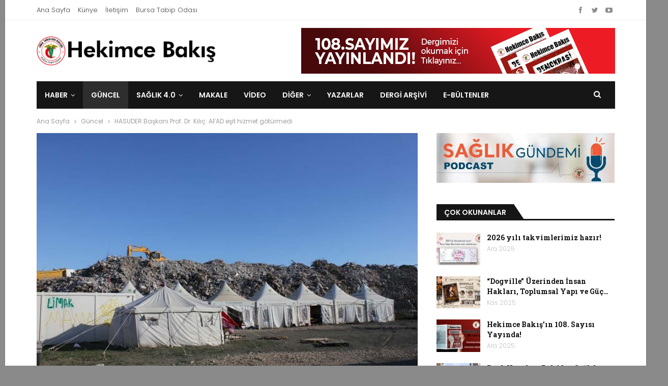

--- FILE ---
content_type: text/html; charset=UTF-8
request_url: https://hekimcebakis.org/guncel/hasuder-baskani-prof-dr-kilic-afad-esit-hizmet-goturmedi/
body_size: 25839
content:
<!DOCTYPE html>
<!--[if IE 8]>
<html class="ie ie8" lang="tr"> <![endif]-->
<!--[if IE 9]>
<html class="ie ie9" lang="tr"> <![endif]-->
<!--[if gt IE 9]><!-->
<html lang="tr"> <!--<![endif]-->
<head>
<meta charset="UTF-8">
<meta http-equiv="X-UA-Compatible" content="IE=edge">
<meta name="viewport" content="width=device-width, initial-scale=1.0">
<link rel="pingback" href="https://hekimcebakis.org/xmlrpc.php"/>
<meta name='robots' content='index, follow, max-image-preview:large, max-snippet:-1, max-video-preview:-1' />
<!-- This site is optimized with the Yoast SEO plugin v23.1 - https://yoast.com/wordpress/plugins/seo/ -->
<title>HASUDER Başkanı Prof. Dr. Kılıç: AFAD eşit hizmet götürmedi - Hekimce Bakış</title>
<link rel="canonical" href="https://hekimcebakis.org/guncel/hasuder-baskani-prof-dr-kilic-afad-esit-hizmet-goturmedi/" />
<meta property="og:locale" content="tr_TR" />
<meta property="og:type" content="article" />
<meta property="og:title" content="HASUDER Başkanı Prof. Dr. Kılıç: AFAD eşit hizmet götürmedi - Hekimce Bakış" />
<meta property="og:description" content="Deprem bölgesinden dönen Halk Sağlığı Uzmanları Derneği (HASUDER) Başkanı Prof. Dr. Bülent Kılıç, Afet ve Acil Durum Yönetimi Başkanlığının (AFAD) hizmetlerini, illere ve ihtiyaç sahiplerini eşit şekilde ulaştırmadığını söyledi: “Hükümet [&hellip;]" />
<meta property="og:url" content="https://hekimcebakis.org/guncel/hasuder-baskani-prof-dr-kilic-afad-esit-hizmet-goturmedi/" />
<meta property="og:site_name" content="Hekimce Bakış" />
<meta property="article:publisher" content="https://www.facebook.com/HekimceBakis" />
<meta property="article:published_time" content="2023-05-19T12:29:07+00:00" />
<meta property="og:image" content="https://hekimcebakis.org/wp-content/uploads/2023/05/afad-esit-hizmet.jpg" />
<meta property="og:image:width" content="1200" />
<meta property="og:image:height" content="799" />
<meta property="og:image:type" content="image/jpeg" />
<meta name="author" content="Hekimce Bakış" />
<meta name="twitter:card" content="summary_large_image" />
<meta name="twitter:creator" content="@hekimcebakis" />
<meta name="twitter:site" content="@hekimcebakis" />
<meta name="twitter:label1" content="Yazan:" />
<meta name="twitter:data1" content="Hekimce Bakış" />
<meta name="twitter:label2" content="Tahmini okuma süresi" />
<meta name="twitter:data2" content="8 dakika" />
<script type="application/ld+json" class="yoast-schema-graph">{"@context":"https://schema.org","@graph":[{"@type":"Article","@id":"https://hekimcebakis.org/guncel/hasuder-baskani-prof-dr-kilic-afad-esit-hizmet-goturmedi/#article","isPartOf":{"@id":"https://hekimcebakis.org/guncel/hasuder-baskani-prof-dr-kilic-afad-esit-hizmet-goturmedi/"},"author":{"name":"Hekimce Bakış","@id":"https://hekimcebakis.org/#/schema/person/74f96a0f8b532e5765dafe5153206c66"},"headline":"HASUDER Başkanı Prof. Dr. Kılıç: AFAD eşit hizmet götürmedi","datePublished":"2023-05-19T12:29:07+00:00","dateModified":"2023-05-19T12:29:07+00:00","mainEntityOfPage":{"@id":"https://hekimcebakis.org/guncel/hasuder-baskani-prof-dr-kilic-afad-esit-hizmet-goturmedi/"},"wordCount":1805,"publisher":{"@id":"https://hekimcebakis.org/#organization"},"image":{"@id":"https://hekimcebakis.org/guncel/hasuder-baskani-prof-dr-kilic-afad-esit-hizmet-goturmedi/#primaryimage"},"thumbnailUrl":"https://hekimcebakis.org/wp-content/uploads/2023/05/afad-esit-hizmet.jpg","articleSection":["Güncel"],"inLanguage":"tr"},{"@type":"WebPage","@id":"https://hekimcebakis.org/guncel/hasuder-baskani-prof-dr-kilic-afad-esit-hizmet-goturmedi/","url":"https://hekimcebakis.org/guncel/hasuder-baskani-prof-dr-kilic-afad-esit-hizmet-goturmedi/","name":"HASUDER Başkanı Prof. Dr. Kılıç: AFAD eşit hizmet götürmedi - Hekimce Bakış","isPartOf":{"@id":"https://hekimcebakis.org/#website"},"primaryImageOfPage":{"@id":"https://hekimcebakis.org/guncel/hasuder-baskani-prof-dr-kilic-afad-esit-hizmet-goturmedi/#primaryimage"},"image":{"@id":"https://hekimcebakis.org/guncel/hasuder-baskani-prof-dr-kilic-afad-esit-hizmet-goturmedi/#primaryimage"},"thumbnailUrl":"https://hekimcebakis.org/wp-content/uploads/2023/05/afad-esit-hizmet.jpg","datePublished":"2023-05-19T12:29:07+00:00","dateModified":"2023-05-19T12:29:07+00:00","breadcrumb":{"@id":"https://hekimcebakis.org/guncel/hasuder-baskani-prof-dr-kilic-afad-esit-hizmet-goturmedi/#breadcrumb"},"inLanguage":"tr","potentialAction":[{"@type":"ReadAction","target":["https://hekimcebakis.org/guncel/hasuder-baskani-prof-dr-kilic-afad-esit-hizmet-goturmedi/"]}]},{"@type":"ImageObject","inLanguage":"tr","@id":"https://hekimcebakis.org/guncel/hasuder-baskani-prof-dr-kilic-afad-esit-hizmet-goturmedi/#primaryimage","url":"https://hekimcebakis.org/wp-content/uploads/2023/05/afad-esit-hizmet.jpg","contentUrl":"https://hekimcebakis.org/wp-content/uploads/2023/05/afad-esit-hizmet.jpg","width":1200,"height":799,"caption":"afad-esit-hizmet"},{"@type":"BreadcrumbList","@id":"https://hekimcebakis.org/guncel/hasuder-baskani-prof-dr-kilic-afad-esit-hizmet-goturmedi/#breadcrumb","itemListElement":[{"@type":"ListItem","position":1,"name":"Ana sayfa","item":"https://hekimcebakis.org/"},{"@type":"ListItem","position":2,"name":"HASUDER Başkanı Prof. Dr. Kılıç: AFAD eşit hizmet götürmedi"}]},{"@type":"WebSite","@id":"https://hekimcebakis.org/#website","url":"https://hekimcebakis.org/","name":"Hekimce Bakış","description":"Bursa Tabip Odası yayınıdır","publisher":{"@id":"https://hekimcebakis.org/#organization"},"potentialAction":[{"@type":"SearchAction","target":{"@type":"EntryPoint","urlTemplate":"https://hekimcebakis.org/?s={search_term_string}"},"query-input":"required name=search_term_string"}],"inLanguage":"tr"},{"@type":"Organization","@id":"https://hekimcebakis.org/#organization","name":"Hekimce Bakış","url":"https://hekimcebakis.org/","logo":{"@type":"ImageObject","inLanguage":"tr","@id":"https://hekimcebakis.org/#/schema/logo/image/","url":"https://hekimcebakis.org/wp-content/uploads/2018/08/hekimce-bakis-logo-2.png","contentUrl":"https://hekimcebakis.org/wp-content/uploads/2018/08/hekimce-bakis-logo-2.png","width":432,"height":70,"caption":"Hekimce Bakış"},"image":{"@id":"https://hekimcebakis.org/#/schema/logo/image/"},"sameAs":["https://www.facebook.com/HekimceBakis","https://x.com/hekimcebakis","https://instagram.com/hekimcebakis","https://youtube.com/channel/UCLCNuXL-oqor0VY7qsQx-JQ"]},{"@type":"Person","@id":"https://hekimcebakis.org/#/schema/person/74f96a0f8b532e5765dafe5153206c66","name":"Hekimce Bakış","image":{"@type":"ImageObject","inLanguage":"tr","@id":"https://hekimcebakis.org/#/schema/person/image/","url":"https://secure.gravatar.com/avatar/9f7d80587be5fa954c6cce8d379d3f51c8cd14d82e39b1a2058a2b7afee0be2a?s=96&d=mm&r=g","contentUrl":"https://secure.gravatar.com/avatar/9f7d80587be5fa954c6cce8d379d3f51c8cd14d82e39b1a2058a2b7afee0be2a?s=96&d=mm&r=g","caption":"Hekimce Bakış"},"description":"Hekimce Bakış, Bursa Tabip Odası yayınıdır. E-Blog'taki yazılar aksi belirtilmedikçe BTO’nun resmi görüşü değildir. Kaynak belirterek alıntı yapılabilir.","url":"https://hekimcebakis.org/author/hekkisorg/"}]}</script>
<!-- / Yoast SEO plugin. -->
<link rel='dns-prefetch' href='//www.googletagmanager.com' />
<link rel='dns-prefetch' href='//fonts.googleapis.com' />
<link rel="alternate" type="application/rss+xml" title="Hekimce Bakış &raquo; akışı" href="https://hekimcebakis.org/feed/" />
<link rel="alternate" type="application/rss+xml" title="Hekimce Bakış &raquo; yorum akışı" href="https://hekimcebakis.org/comments/feed/" />
<link rel="alternate" type="text/calendar" title="iCal İçerik Kaynağı Hekimce Bakış &raquo;" href="https://hekimcebakis.org/events/?ical=1" />
<link rel="alternate" type="application/rss+xml" title="Hekimce Bakış &raquo; HASUDER Başkanı Prof. Dr. Kılıç: AFAD eşit hizmet götürmedi yorum akışı" href="https://hekimcebakis.org/guncel/hasuder-baskani-prof-dr-kilic-afad-esit-hizmet-goturmedi/feed/" />
<link rel="alternate" title="oEmbed (JSON)" type="application/json+oembed" href="https://hekimcebakis.org/wp-json/oembed/1.0/embed?url=https%3A%2F%2Fhekimcebakis.org%2Fguncel%2Fhasuder-baskani-prof-dr-kilic-afad-esit-hizmet-goturmedi%2F" />
<link rel="alternate" title="oEmbed (XML)" type="text/xml+oembed" href="https://hekimcebakis.org/wp-json/oembed/1.0/embed?url=https%3A%2F%2Fhekimcebakis.org%2Fguncel%2Fhasuder-baskani-prof-dr-kilic-afad-esit-hizmet-goturmedi%2F&#038;format=xml" />
<style id='wp-img-auto-sizes-contain-inline-css' type='text/css'>
img:is([sizes=auto i],[sizes^="auto," i]){contain-intrinsic-size:3000px 1500px}
/*# sourceURL=wp-img-auto-sizes-contain-inline-css */
</style>
<!-- <link rel='stylesheet' id='sdm-styles-css' href='https://hekimcebakis.org/wp-content/plugins/simple-download-monitor/css/sdm_wp_styles.css?ver=6.9' type='text/css' media='all' /> -->
<!-- <link rel='stylesheet' id='wp-block-library-css' href='https://hekimcebakis.org/wp-includes/css/dist/block-library/style.min.css?ver=6.9' type='text/css' media='all' /> -->
<link rel="stylesheet" type="text/css" href="//hekimcebakis.org/wp-content/cache/wpfc-minified/qt5q8cgu/9u46o.css" media="all"/>
<style id='wp-block-heading-inline-css' type='text/css'>
h1:where(.wp-block-heading).has-background,h2:where(.wp-block-heading).has-background,h3:where(.wp-block-heading).has-background,h4:where(.wp-block-heading).has-background,h5:where(.wp-block-heading).has-background,h6:where(.wp-block-heading).has-background{padding:1.25em 2.375em}h1.has-text-align-left[style*=writing-mode]:where([style*=vertical-lr]),h1.has-text-align-right[style*=writing-mode]:where([style*=vertical-rl]),h2.has-text-align-left[style*=writing-mode]:where([style*=vertical-lr]),h2.has-text-align-right[style*=writing-mode]:where([style*=vertical-rl]),h3.has-text-align-left[style*=writing-mode]:where([style*=vertical-lr]),h3.has-text-align-right[style*=writing-mode]:where([style*=vertical-rl]),h4.has-text-align-left[style*=writing-mode]:where([style*=vertical-lr]),h4.has-text-align-right[style*=writing-mode]:where([style*=vertical-rl]),h5.has-text-align-left[style*=writing-mode]:where([style*=vertical-lr]),h5.has-text-align-right[style*=writing-mode]:where([style*=vertical-rl]),h6.has-text-align-left[style*=writing-mode]:where([style*=vertical-lr]),h6.has-text-align-right[style*=writing-mode]:where([style*=vertical-rl]){rotate:180deg}
/*# sourceURL=https://hekimcebakis.org/wp-includes/blocks/heading/style.min.css */
</style>
<style id='global-styles-inline-css' type='text/css'>
:root{--wp--preset--aspect-ratio--square: 1;--wp--preset--aspect-ratio--4-3: 4/3;--wp--preset--aspect-ratio--3-4: 3/4;--wp--preset--aspect-ratio--3-2: 3/2;--wp--preset--aspect-ratio--2-3: 2/3;--wp--preset--aspect-ratio--16-9: 16/9;--wp--preset--aspect-ratio--9-16: 9/16;--wp--preset--color--black: #000000;--wp--preset--color--cyan-bluish-gray: #abb8c3;--wp--preset--color--white: #ffffff;--wp--preset--color--pale-pink: #f78da7;--wp--preset--color--vivid-red: #cf2e2e;--wp--preset--color--luminous-vivid-orange: #ff6900;--wp--preset--color--luminous-vivid-amber: #fcb900;--wp--preset--color--light-green-cyan: #7bdcb5;--wp--preset--color--vivid-green-cyan: #00d084;--wp--preset--color--pale-cyan-blue: #8ed1fc;--wp--preset--color--vivid-cyan-blue: #0693e3;--wp--preset--color--vivid-purple: #9b51e0;--wp--preset--gradient--vivid-cyan-blue-to-vivid-purple: linear-gradient(135deg,rgb(6,147,227) 0%,rgb(155,81,224) 100%);--wp--preset--gradient--light-green-cyan-to-vivid-green-cyan: linear-gradient(135deg,rgb(122,220,180) 0%,rgb(0,208,130) 100%);--wp--preset--gradient--luminous-vivid-amber-to-luminous-vivid-orange: linear-gradient(135deg,rgb(252,185,0) 0%,rgb(255,105,0) 100%);--wp--preset--gradient--luminous-vivid-orange-to-vivid-red: linear-gradient(135deg,rgb(255,105,0) 0%,rgb(207,46,46) 100%);--wp--preset--gradient--very-light-gray-to-cyan-bluish-gray: linear-gradient(135deg,rgb(238,238,238) 0%,rgb(169,184,195) 100%);--wp--preset--gradient--cool-to-warm-spectrum: linear-gradient(135deg,rgb(74,234,220) 0%,rgb(151,120,209) 20%,rgb(207,42,186) 40%,rgb(238,44,130) 60%,rgb(251,105,98) 80%,rgb(254,248,76) 100%);--wp--preset--gradient--blush-light-purple: linear-gradient(135deg,rgb(255,206,236) 0%,rgb(152,150,240) 100%);--wp--preset--gradient--blush-bordeaux: linear-gradient(135deg,rgb(254,205,165) 0%,rgb(254,45,45) 50%,rgb(107,0,62) 100%);--wp--preset--gradient--luminous-dusk: linear-gradient(135deg,rgb(255,203,112) 0%,rgb(199,81,192) 50%,rgb(65,88,208) 100%);--wp--preset--gradient--pale-ocean: linear-gradient(135deg,rgb(255,245,203) 0%,rgb(182,227,212) 50%,rgb(51,167,181) 100%);--wp--preset--gradient--electric-grass: linear-gradient(135deg,rgb(202,248,128) 0%,rgb(113,206,126) 100%);--wp--preset--gradient--midnight: linear-gradient(135deg,rgb(2,3,129) 0%,rgb(40,116,252) 100%);--wp--preset--font-size--small: 13px;--wp--preset--font-size--medium: 20px;--wp--preset--font-size--large: 36px;--wp--preset--font-size--x-large: 42px;--wp--preset--spacing--20: 0.44rem;--wp--preset--spacing--30: 0.67rem;--wp--preset--spacing--40: 1rem;--wp--preset--spacing--50: 1.5rem;--wp--preset--spacing--60: 2.25rem;--wp--preset--spacing--70: 3.38rem;--wp--preset--spacing--80: 5.06rem;--wp--preset--shadow--natural: 6px 6px 9px rgba(0, 0, 0, 0.2);--wp--preset--shadow--deep: 12px 12px 50px rgba(0, 0, 0, 0.4);--wp--preset--shadow--sharp: 6px 6px 0px rgba(0, 0, 0, 0.2);--wp--preset--shadow--outlined: 6px 6px 0px -3px rgb(255, 255, 255), 6px 6px rgb(0, 0, 0);--wp--preset--shadow--crisp: 6px 6px 0px rgb(0, 0, 0);}:where(.is-layout-flex){gap: 0.5em;}:where(.is-layout-grid){gap: 0.5em;}body .is-layout-flex{display: flex;}.is-layout-flex{flex-wrap: wrap;align-items: center;}.is-layout-flex > :is(*, div){margin: 0;}body .is-layout-grid{display: grid;}.is-layout-grid > :is(*, div){margin: 0;}:where(.wp-block-columns.is-layout-flex){gap: 2em;}:where(.wp-block-columns.is-layout-grid){gap: 2em;}:where(.wp-block-post-template.is-layout-flex){gap: 1.25em;}:where(.wp-block-post-template.is-layout-grid){gap: 1.25em;}.has-black-color{color: var(--wp--preset--color--black) !important;}.has-cyan-bluish-gray-color{color: var(--wp--preset--color--cyan-bluish-gray) !important;}.has-white-color{color: var(--wp--preset--color--white) !important;}.has-pale-pink-color{color: var(--wp--preset--color--pale-pink) !important;}.has-vivid-red-color{color: var(--wp--preset--color--vivid-red) !important;}.has-luminous-vivid-orange-color{color: var(--wp--preset--color--luminous-vivid-orange) !important;}.has-luminous-vivid-amber-color{color: var(--wp--preset--color--luminous-vivid-amber) !important;}.has-light-green-cyan-color{color: var(--wp--preset--color--light-green-cyan) !important;}.has-vivid-green-cyan-color{color: var(--wp--preset--color--vivid-green-cyan) !important;}.has-pale-cyan-blue-color{color: var(--wp--preset--color--pale-cyan-blue) !important;}.has-vivid-cyan-blue-color{color: var(--wp--preset--color--vivid-cyan-blue) !important;}.has-vivid-purple-color{color: var(--wp--preset--color--vivid-purple) !important;}.has-black-background-color{background-color: var(--wp--preset--color--black) !important;}.has-cyan-bluish-gray-background-color{background-color: var(--wp--preset--color--cyan-bluish-gray) !important;}.has-white-background-color{background-color: var(--wp--preset--color--white) !important;}.has-pale-pink-background-color{background-color: var(--wp--preset--color--pale-pink) !important;}.has-vivid-red-background-color{background-color: var(--wp--preset--color--vivid-red) !important;}.has-luminous-vivid-orange-background-color{background-color: var(--wp--preset--color--luminous-vivid-orange) !important;}.has-luminous-vivid-amber-background-color{background-color: var(--wp--preset--color--luminous-vivid-amber) !important;}.has-light-green-cyan-background-color{background-color: var(--wp--preset--color--light-green-cyan) !important;}.has-vivid-green-cyan-background-color{background-color: var(--wp--preset--color--vivid-green-cyan) !important;}.has-pale-cyan-blue-background-color{background-color: var(--wp--preset--color--pale-cyan-blue) !important;}.has-vivid-cyan-blue-background-color{background-color: var(--wp--preset--color--vivid-cyan-blue) !important;}.has-vivid-purple-background-color{background-color: var(--wp--preset--color--vivid-purple) !important;}.has-black-border-color{border-color: var(--wp--preset--color--black) !important;}.has-cyan-bluish-gray-border-color{border-color: var(--wp--preset--color--cyan-bluish-gray) !important;}.has-white-border-color{border-color: var(--wp--preset--color--white) !important;}.has-pale-pink-border-color{border-color: var(--wp--preset--color--pale-pink) !important;}.has-vivid-red-border-color{border-color: var(--wp--preset--color--vivid-red) !important;}.has-luminous-vivid-orange-border-color{border-color: var(--wp--preset--color--luminous-vivid-orange) !important;}.has-luminous-vivid-amber-border-color{border-color: var(--wp--preset--color--luminous-vivid-amber) !important;}.has-light-green-cyan-border-color{border-color: var(--wp--preset--color--light-green-cyan) !important;}.has-vivid-green-cyan-border-color{border-color: var(--wp--preset--color--vivid-green-cyan) !important;}.has-pale-cyan-blue-border-color{border-color: var(--wp--preset--color--pale-cyan-blue) !important;}.has-vivid-cyan-blue-border-color{border-color: var(--wp--preset--color--vivid-cyan-blue) !important;}.has-vivid-purple-border-color{border-color: var(--wp--preset--color--vivid-purple) !important;}.has-vivid-cyan-blue-to-vivid-purple-gradient-background{background: var(--wp--preset--gradient--vivid-cyan-blue-to-vivid-purple) !important;}.has-light-green-cyan-to-vivid-green-cyan-gradient-background{background: var(--wp--preset--gradient--light-green-cyan-to-vivid-green-cyan) !important;}.has-luminous-vivid-amber-to-luminous-vivid-orange-gradient-background{background: var(--wp--preset--gradient--luminous-vivid-amber-to-luminous-vivid-orange) !important;}.has-luminous-vivid-orange-to-vivid-red-gradient-background{background: var(--wp--preset--gradient--luminous-vivid-orange-to-vivid-red) !important;}.has-very-light-gray-to-cyan-bluish-gray-gradient-background{background: var(--wp--preset--gradient--very-light-gray-to-cyan-bluish-gray) !important;}.has-cool-to-warm-spectrum-gradient-background{background: var(--wp--preset--gradient--cool-to-warm-spectrum) !important;}.has-blush-light-purple-gradient-background{background: var(--wp--preset--gradient--blush-light-purple) !important;}.has-blush-bordeaux-gradient-background{background: var(--wp--preset--gradient--blush-bordeaux) !important;}.has-luminous-dusk-gradient-background{background: var(--wp--preset--gradient--luminous-dusk) !important;}.has-pale-ocean-gradient-background{background: var(--wp--preset--gradient--pale-ocean) !important;}.has-electric-grass-gradient-background{background: var(--wp--preset--gradient--electric-grass) !important;}.has-midnight-gradient-background{background: var(--wp--preset--gradient--midnight) !important;}.has-small-font-size{font-size: var(--wp--preset--font-size--small) !important;}.has-medium-font-size{font-size: var(--wp--preset--font-size--medium) !important;}.has-large-font-size{font-size: var(--wp--preset--font-size--large) !important;}.has-x-large-font-size{font-size: var(--wp--preset--font-size--x-large) !important;}
/*# sourceURL=global-styles-inline-css */
</style>
<style id='classic-theme-styles-inline-css' type='text/css'>
/*! This file is auto-generated */
.wp-block-button__link{color:#fff;background-color:#32373c;border-radius:9999px;box-shadow:none;text-decoration:none;padding:calc(.667em + 2px) calc(1.333em + 2px);font-size:1.125em}.wp-block-file__button{background:#32373c;color:#fff;text-decoration:none}
/*# sourceURL=/wp-includes/css/classic-themes.min.css */
</style>
<!-- <link rel='stylesheet' id='bcct_style-css' href='https://hekimcebakis.org/wp-content/plugins/better-click-to-tweet/assets/css/styles.css?ver=3.0' type='text/css' media='all' /> -->
<!-- <link rel='stylesheet' id='cptch_stylesheet-css' href='https://hekimcebakis.org/wp-content/plugins/captcha-plus/css/front_end_style.css?ver=plus-5.0.5' type='text/css' media='all' /> -->
<!-- <link rel='stylesheet' id='dashicons-css' href='https://hekimcebakis.org/wp-includes/css/dashicons.min.css?ver=6.9' type='text/css' media='all' /> -->
<!-- <link rel='stylesheet' id='cptch_desktop_style-css' href='https://hekimcebakis.org/wp-content/plugins/captcha-plus/css/desktop_style.css?ver=plus-5.0.5' type='text/css' media='all' /> -->
<!-- <link rel='stylesheet' id='contact-form-7-css' href='https://hekimcebakis.org/wp-content/plugins/contact-form-7/includes/css/styles.css?ver=5.9.8' type='text/css' media='all' /> -->
<!-- <link rel='stylesheet' id='directIQstyle_admin-css' href='https://hekimcebakis.org/wp-content/plugins/directiq-wp/css/style.css?ver=1.0' type='text/css' media='all' /> -->
<!-- <link rel='stylesheet' id='directIQ_admin_css-css' href='https://hekimcebakis.org/wp-content/plugins/directiq-wp/css/directiq_admin.css?ver=1.0' type='text/css' media='all' /> -->
<!-- <link rel='stylesheet' id='bootstrap_style-css' href='https://hekimcebakis.org/wp-content/plugins/directiq-wp/css/bootstrap.min.css?ver=1.0' type='text/css' media='all' /> -->
<!-- <link rel='stylesheet' id='directIQstyle_main-css' href='https://hekimcebakis.org/wp-content/plugins/directiq-wp/css/front.php?ver=1.0' type='text/css' media='all' /> -->
<!-- <link rel='stylesheet' id='dflip-style-css' href='https://hekimcebakis.org/wp-content/plugins/3d-flipbook-dflip-lite/assets/css/dflip.min.css?ver=2.4.20' type='text/css' media='all' /> -->
<!-- <link rel='stylesheet' id='slb_core-css' href='https://hekimcebakis.org/wp-content/plugins/simple-lightbox/client/css/app.css?ver=2.9.3' type='text/css' media='all' /> -->
<!-- <link rel='stylesheet' id='publisher-child-css' href='https://hekimcebakis.org/wp-content/themes/publisher-child/style.css?ver=1.0.0' type='text/css' media='all' /> -->
<link rel="stylesheet" type="text/css" href="//hekimcebakis.org/wp-content/cache/wpfc-minified/k9tt3avx/dupgh.css" media="all"/>
<link rel='stylesheet' id='better-framework-main-fonts-css' href='https://fonts.googleapis.com/css?family=Roboto:400&#038;display=swap' type='text/css' media='all' />
<link rel='stylesheet' id='better-framework-font-1-css' href='https://fonts.googleapis.com/css?family=Poppins:400,300,600,500&#038;subset=latin-ext&#038;display=swap' type='text/css' media='all' />
<link rel='stylesheet' id='better-framework-font-2-css' href='https://fonts.googleapis.com/css?family=Roboto+Slab:400,700&#038;subset=latin-ext&#038;display=swap' type='text/css' media='all' />
<script type="text/javascript" src="https://hekimcebakis.org/wp-includes/js/jquery/jquery.min.js?ver=3.7.1" id="jquery-core-js"></script>
<script type="text/javascript" src="https://hekimcebakis.org/wp-includes/js/jquery/jquery-migrate.min.js?ver=3.4.1" id="jquery-migrate-js"></script>
<script type="text/javascript" src="https://hekimcebakis.org/wp-content/plugins/directiq-wp/js/jquery.min.js?ver=6.9" id="directIQscript_jquery-js"></script>
<script type="text/javascript" src="https://hekimcebakis.org/wp-content/plugins/directiq-wp/js/serialize.js?ver=6.9" id="directIQscript_serialize-js"></script>
<script type="text/javascript" id="diq-sc-form-process-js-extra">
/* <![CDATA[ */
var diq_front_sc_form = {"ajax_url":"https://hekimcebakis.org/wp-admin/admin-ajax.php"};
//# sourceURL=diq-sc-form-process-js-extra
/* ]]> */
</script>
<script type="text/javascript" src="https://hekimcebakis.org/wp-content/plugins/directiq-wp/js/diq_sc_form_process.js?ver=6.9" id="diq-sc-form-process-js"></script>
<script type="text/javascript" id="sdm-scripts-js-extra">
/* <![CDATA[ */
var sdm_ajax_script = {"ajaxurl":"https://hekimcebakis.org/wp-admin/admin-ajax.php"};
//# sourceURL=sdm-scripts-js-extra
/* ]]> */
</script>
<script type="text/javascript" src="https://hekimcebakis.org/wp-content/plugins/simple-download-monitor/js/sdm_wp_scripts.js?ver=6.9" id="sdm-scripts-js"></script>
<!-- Site Kit tarafından eklenen Google etiketi (gtag.js) snippet&#039;i -->
<!-- Google Analytics snippet added by Site Kit -->
<script type="text/javascript" src="https://www.googletagmanager.com/gtag/js?id=GT-TBWLMQX" id="google_gtagjs-js" async></script>
<script type="text/javascript" id="google_gtagjs-js-after">
/* <![CDATA[ */
window.dataLayer = window.dataLayer || [];function gtag(){dataLayer.push(arguments);}
gtag("set","linker",{"domains":["hekimcebakis.org"]});
gtag("js", new Date());
gtag("set", "developer_id.dZTNiMT", true);
gtag("config", "GT-TBWLMQX");
//# sourceURL=google_gtagjs-js-after
/* ]]> */
</script>
<script></script><link rel="https://api.w.org/" href="https://hekimcebakis.org/wp-json/" /><link rel="alternate" title="JSON" type="application/json" href="https://hekimcebakis.org/wp-json/wp/v2/posts/12966" /><link rel="EditURI" type="application/rsd+xml" title="RSD" href="https://hekimcebakis.org/xmlrpc.php?rsd" />
<meta name="generator" content="WordPress 6.9" />
<link rel='shortlink' href='https://hekimcebakis.org/?p=12966' />
<link rel="amphtml" href="https://hekimcebakis.org/amp/guncel/hasuder-baskani-prof-dr-kilic-afad-esit-hizmet-goturmedi/"/>
<meta name="generator" content="Site Kit by Google 1.168.0" /><meta name="tec-api-version" content="v1"><meta name="tec-api-origin" content="https://hekimcebakis.org"><link rel="alternate" href="https://hekimcebakis.org/wp-json/tribe/events/v1/" /><script id="mcjs">!function(c,h,i,m,p){m=c.createElement(h),p=c.getElementsByTagName(h)[0],m.async=1,m.src=i,p.parentNode.insertBefore(m,p)}(document,"script","https://chimpstatic.com/mcjs-connected/js/users/eeb2d4a1fdea277d06d0b14a6/ab1281188c9304d7b76ee2203.js");</script>			<link rel="shortcut icon" href="https://hekimcebakis.org/wp-content/uploads/2018/08/bto-ikon.png">      <meta name="onesignal" content="wordpress-plugin"/>
<script>
window.OneSignal = window.OneSignal || [];
OneSignal.push( function() {
OneSignal.SERVICE_WORKER_UPDATER_PATH = "OneSignalSDKUpdaterWorker.js.php";
OneSignal.SERVICE_WORKER_PATH = "OneSignalSDKWorker.js.php";
OneSignal.SERVICE_WORKER_PARAM = { scope: "/" };
OneSignal.setDefaultNotificationUrl("https://hekimcebakis.org");
var oneSignal_options = {};
window._oneSignalInitOptions = oneSignal_options;
oneSignal_options['wordpress'] = true;
oneSignal_options['appId'] = '60e822e0-7db8-4436-a167-74ff82649ac0';
oneSignal_options['allowLocalhostAsSecureOrigin'] = true;
oneSignal_options['welcomeNotification'] = { };
oneSignal_options['welcomeNotification']['title'] = "Abone olduğunuz için teşekkürler...";
oneSignal_options['welcomeNotification']['message'] = "Her yeni yazımızda size buradan bildirim sunacağız.";
oneSignal_options['path'] = "https://hekimcebakis.org/wp-content/plugins/onesignal-free-web-push-notifications/sdk_files/";
oneSignal_options['promptOptions'] = { };
oneSignal_options['promptOptions']['actionMessage'] = "Yeni yazılarımızda size bildirimler sunmak istiyoruz.";
oneSignal_options['promptOptions']['exampleNotificationTitleDesktop'] = "bu örnek bildirimdir";
oneSignal_options['promptOptions']['exampleNotificationMessageDesktop'] = "masaüstü örnek bildirim mesajı";
oneSignal_options['promptOptions']['exampleNotificationTitleMobile'] = "mobil örnek bildirim başlığı";
oneSignal_options['promptOptions']['exampleNotificationMessageMobile'] = "mobil örnek bildirim mesajı";
oneSignal_options['promptOptions']['exampleNotificationCaption'] = "örnek bildirim başlığı";
oneSignal_options['promptOptions']['acceptButtonText'] = "KABUL ET";
oneSignal_options['promptOptions']['cancelButtonText'] = "Hayır";
oneSignal_options['promptOptions']['siteName'] = "https://hekimcebakis.org";
oneSignal_options['promptOptions']['autoAcceptTitle'] = "İzin ver e tıklayın";
oneSignal_options['notifyButton'] = { };
oneSignal_options['notifyButton']['enable'] = true;
oneSignal_options['notifyButton']['position'] = 'bottom-left';
oneSignal_options['notifyButton']['theme'] = 'default';
oneSignal_options['notifyButton']['size'] = 'medium';
oneSignal_options['notifyButton']['showCredit'] = true;
oneSignal_options['notifyButton']['text'] = {};
oneSignal_options['notifyButton']['text']['tip.state.unsubscribed'] = 'Yeni yazılarımızdan haberdar olmak için.';
oneSignal_options['notifyButton']['text']['tip.state.subscribed'] = 'Başırı ile abone oldunuz, teşekkür ederiz.';
oneSignal_options['notifyButton']['text']['tip.state.blocked'] = 'Bildirimleri engellediniz.';
oneSignal_options['notifyButton']['text']['message.action.subscribed'] = 'Abone olduğunuz için teşekkürler...';
oneSignal_options['notifyButton']['text']['message.action.resubscribed'] = 'Tekrar Abone olduğunuz için teşekkürler...';
oneSignal_options['notifyButton']['text']['message.action.unsubscribed'] = 'Tekrar abone olmak istermisiniz';
oneSignal_options['notifyButton']['text']['dialog.main.title'] = 'Bildirimleri yönet';
oneSignal_options['notifyButton']['text']['dialog.main.button.subscribe'] = 'Abone Ol';
oneSignal_options['notifyButton']['text']['dialog.main.button.unsubscribe'] = 'Abonelikten Çık';
oneSignal_options['notifyButton']['text']['dialog.blocked.title'] = 'Bildirimleri Almıyorsunuz';
oneSignal_options['notifyButton']['text']['dialog.blocked.message'] = 'Lütfen aboneliğinizi yönetmek için resimdeki talimatı izleyin.';
OneSignal.init(window._oneSignalInitOptions);
OneSignal.showSlidedownPrompt();      });
function documentInitOneSignal() {
var oneSignal_elements = document.getElementsByClassName("OneSignal-prompt");
var oneSignalLinkClickHandler = function(event) { OneSignal.push(['registerForPushNotifications']); event.preventDefault(); };        for(var i = 0; i < oneSignal_elements.length; i++)
oneSignal_elements[i].addEventListener('click', oneSignalLinkClickHandler, false);
}
if (document.readyState === 'complete') {
documentInitOneSignal();
}
else {
window.addEventListener("load", function(event){
documentInitOneSignal();
});
}
</script>
<meta name="generator" content="Powered by WPBakery Page Builder - drag and drop page builder for WordPress."/>
<script type="application/ld+json">{
"@context": "http://schema.org/",
"@type": "Organization",
"@id": "#organization",
"logo": {
"@type": "ImageObject",
"url": "https://hekimcebakis.org/wp-content/uploads/2018/07/hekimce-bakis-logo.png"
},
"url": "https://hekimcebakis.org/",
"name": "Hekimce Bak\u0131\u015f",
"description": "Bursa Tabip Odas\u0131 yay\u0131n\u0131d\u0131r"
}</script>
<script type="application/ld+json">{
"@context": "http://schema.org/",
"@type": "WebSite",
"name": "Hekimce Bak\u0131\u015f",
"alternateName": "Bursa Tabip Odas\u0131 yay\u0131n\u0131d\u0131r",
"url": "https://hekimcebakis.org/"
}</script>
<script type="application/ld+json">{
"@context": "http://schema.org/",
"@type": "BlogPosting",
"headline": "HASUDER Ba\u015fkan\u0131 Prof. Dr. K\u0131l\u0131\u00e7: AFAD e\u015fit hizmet g\u00f6t\u00fcrmedi",
"description": "Deprem b\u00f6lgesinden d\u00f6nen Halk Sa\u011fl\u0131\u011f\u0131 Uzmanlar\u0131 Derne\u011fi (HASUDER) Ba\u015fkan\u0131 Prof. Dr. B\u00fclent K\u0131l\u0131\u00e7, Afet ve Acil Durum Y\u00f6netimi Ba\u015fkanl\u0131\u011f\u0131n\u0131n (AFAD) hizmetlerini, illere ve ihtiya\u00e7 sahiplerini e\u015fit \u015fekilde ula\u015ft\u0131rmad\u0131\u011f\u0131n\u0131 s\u00f6yledi: \u201cH\u00fck\u00fcmet kendisine uz",
"datePublished": "2023-05-19",
"dateModified": "2023-05-19",
"author": {
"@type": "Person",
"@id": "#person-HekimceBak",
"name": "Hekimce Bak\u0131\u015f"
},
"image": "https://hekimcebakis.org/wp-content/uploads/2023/05/afad-esit-hizmet.jpg",
"interactionStatistic": [
{
"@type": "InteractionCounter",
"interactionType": "http://schema.org/CommentAction",
"userInteractionCount": "0"
}
],
"publisher": {
"@id": "#organization"
},
"mainEntityOfPage": "https://hekimcebakis.org/guncel/hasuder-baskani-prof-dr-kilic-afad-esit-hizmet-goturmedi/"
}</script>
<!-- <link rel='stylesheet' id='bf-minifed-css-1' href='https://hekimcebakis.org/wp-content/bs-booster-cache/6320a26b035f5b69f4da52c758b1275c.css' type='text/css' media='all' /> -->
<!-- <link rel='stylesheet' id='7.11.0-1731156704' href='https://hekimcebakis.org/wp-content/bs-booster-cache/94339ef9d65c44a5b04ea299b4b7c89f.css' type='text/css' media='all' /> -->
<link rel="stylesheet" type="text/css" href="//hekimcebakis.org/wp-content/cache/wpfc-minified/30umrjtt/9u46o.css" media="all"/>
<!-- BetterFramework Head Inline CSS -->
<style>
/** footer daki sosyal ikonların sola dayanması için**/
.widget_better-social-counter .better-social-counter.style-button .social-list {
text-align: left;}
/** haber grubundaki büyük resmin üstündeki yazar ismi tam çıksın diye yazar alanını 200 yaptım**/
.post-meta .post-author {
font-weight: bolder;
font-style: normal;
margin-right: 8px;
max-width: 200px;
white-space: nowrap;
overflow: hidden;
text-overflow: ellipsis;
display: inline-block;
vertical-align: top;
}
.btn.btn-lg222 {
height: 57px;
width: 100%;
line-height: 57px;
padding: 0 30px;
background: #dd3333 ;
font-size: 20px;
}
</style>
<!-- /BetterFramework Head Inline CSS-->
<noscript><style> .wpb_animate_when_almost_visible { opacity: 1; }</style></noscript>	</head>
<body class="wp-singular post-template-default single single-post postid-12966 single-format-standard wp-theme-publisher wp-child-theme-publisher-child tribe-no-js bs-theme bs-publisher bs-publisher-better-mag active-light-box ltr close-rh page-layout-2-col page-layout-2-col-right boxed main-menu-sticky-smart main-menu-boxed active-ajax-search single-prim-cat-16 single-cat-16  bs-show-ha bs-show-ha-b wpb-js-composer js-comp-ver-7.7.2 vc_responsive bs-ll-a" dir="ltr">
<div class="main-wrap content-main-wrap">
<header id="header" class="site-header header-style-2 boxed" itemscope="itemscope" itemtype="https://schema.org/WPHeader">
<section class="topbar topbar-style-1 hidden-xs hidden-xs">
<div class="content-wrap">
<div class="container">
<div class="topbar-inner clearfix">
<div class="section-links">
<div  class="  better-studio-shortcode bsc-clearfix better-social-counter style-button not-colored in-4-col">
<ul class="social-list bsc-clearfix"><li class="social-item facebook"><a href = "https://www.facebook.com/HekimceBakis" target = "_blank" > <i class="item-icon bsfi-facebook" ></i><span class="item-title" > Likes </span> </a> </li> <li class="social-item twitter"><a href = "https://twitter.com/hekimcebakis" target = "_blank" > <i class="item-icon bsfi-twitter" ></i><span class="item-title" > Followers </span> </a> </li> <li class="social-item youtube"><a href = "https://youtube.com/channel/UCLCNuXL-oqor0VY7qsQx-JQ" target = "_blank" > <i class="item-icon bsfi-youtube" ></i><span class="item-title" > Üyeler </span> </a> </li> 			</ul>
</div>
</div>
<div class="section-menu">
<div id="menu-top" class="menu top-menu-wrapper" role="navigation" itemscope="itemscope" itemtype="https://schema.org/SiteNavigationElement">
<nav class="top-menu-container">
<ul id="top-navigation" class="top-menu menu clearfix bsm-pure">
<li id="menu-item-158" class="menu-item menu-item-type-post_type menu-item-object-page menu-item-home better-anim-fade menu-item-158"><a href="https://hekimcebakis.org/">Ana Sayfa</a></li>
<li id="menu-item-159" class="menu-item menu-item-type-post_type menu-item-object-page better-anim-fade menu-item-159"><a href="https://hekimcebakis.org/kunye/">Künye</a></li>
<li id="menu-item-140" class="menu-item menu-item-type-post_type menu-item-object-page better-anim-fade menu-item-140"><a href="https://hekimcebakis.org/iletisim/">İletişim</a></li>
<li id="menu-item-636" class="menu-item menu-item-type-custom menu-item-object-custom better-anim-fade menu-item-636"><a href="https://www.bto.org.tr/">Bursa Tabip Odası</a></li>
</ul>
</nav>
</div>
</div>
</div>
</div>
</div>
</section>
<div class="header-inner">
<div class="content-wrap">
<div class="container">
<div class="row">
<div class="row-height">
<div class="logo-col col-xs-4">
<div class="col-inside">
<div id="site-branding" class="site-branding">
<p  id="site-title" class="logo h1 img-logo">
<a href="https://hekimcebakis.org/" itemprop="url" rel="home">
<img id="site-logo" src="https://hekimcebakis.org/wp-content/uploads/2018/07/hekimce-bakis-logo.png"
alt="Hekimce Bakış"  data-bsrjs="https://hekimcebakis.org/wp-content/uploads/2018/07/hekimce-bakis-logo.png"  />
<span class="site-title">Hekimce Bakış - Bursa Tabip Odası yayınıdır</span>
</a>
</p>
</div><!-- .site-branding -->
</div>
</div>
<div class="sidebar-col col-xs-8">
<div class="col-inside">
<aside id="sidebar" class="sidebar" role="complementary" itemscope="itemscope" itemtype="https://schema.org/WPSideBar">
<div class="xhjledqy xhjledqy-pubadban xhjledqy-show-desktop xhjledqy-show-tablet-portrait xhjledqy-show-tablet-landscape xhjledqy-show-phone xhjledqy-loc-header_aside_logo xhjledqy-align-right xhjledqy-column-1 xhjledqy-clearfix no-bg-box-model"><div id="xhjledqy-29-1029603975" class="xhjledqy-container xhjledqy-type-image " itemscope="" itemtype="https://schema.org/WPAdBlock" data-adid="29" data-type="image"><a itemprop="url" class="xhjledqy-link" href="https://hekimcebakis.org/e-dergi/" target="_self" ><img class="xhjledqy-image" src="https://hekimcebakis.org/wp-content/uploads/2018/08/Banner-108.jpg" alt="- Hekimce Bakis 107. Sayi-" /></a><p class='xhjledqy-caption xhjledqy-caption-below'>- Hekimce Bakis 107. Sayi-</p></div></div>										</aside>
</div>
</div>
</div>
</div>
</div>
</div>
</div>
<div id="menu-main" class="menu main-menu-wrapper show-search-item menu-actions-btn-width-1" role="navigation" itemscope="itemscope" itemtype="https://schema.org/SiteNavigationElement">
<div class="main-menu-inner">
<div class="content-wrap">
<div class="container">
<nav class="main-menu-container">
<ul id="main-navigation" class="main-menu menu bsm-pure clearfix">
<li id="menu-item-536" class="menu-item menu-item-type-taxonomy menu-item-object-category menu-item-has-children menu-term-1 better-anim-fade menu-item-536"><a href="https://hekimcebakis.org/category/haber/">Haber</a>
<ul class="sub-menu">
<li id="menu-item-137" class="menu-item menu-item-type-taxonomy menu-item-object-category menu-term-6 better-anim-fade menu-item-137"><a href="https://hekimcebakis.org/category/haber/cevre-haberleri/">Çevre Haberleri</a></li>
<li id="menu-item-134" class="menu-item menu-item-type-taxonomy menu-item-object-category menu-term-5 better-anim-fade menu-item-134"><a href="https://hekimcebakis.org/category/haber/saglik-haberleri/">Sağlık Haberleri</a></li>
</ul>
</li>
<li id="menu-item-2508" class="menu-item menu-item-type-taxonomy menu-item-object-category current-post-ancestor current-menu-parent current-post-parent menu-term-16 better-anim-fade menu-item-2508"><a href="https://hekimcebakis.org/category/guncel/">Güncel</a></li>
<li id="menu-item-138" class="menu-item menu-item-type-taxonomy menu-item-object-category menu-item-has-children menu-term-4 better-anim-fade menu-item-138"><a href="https://hekimcebakis.org/category/saglik-4-0/">Sağlık 4.0</a>
<ul class="sub-menu">
<li id="menu-item-559" class="menu-item menu-item-type-taxonomy menu-item-object-category menu-term-30 better-anim-fade menu-item-559"><a href="https://hekimcebakis.org/category/saglik-4-0/robot/">Robot</a></li>
<li id="menu-item-560" class="menu-item menu-item-type-taxonomy menu-item-object-category menu-term-31 better-anim-fade menu-item-560"><a href="https://hekimcebakis.org/category/saglik-4-0/yapay-zeka/">Yapay Zeka</a></li>
<li id="menu-item-557" class="menu-item menu-item-type-taxonomy menu-item-object-category menu-term-32 better-anim-fade menu-item-557"><a href="https://hekimcebakis.org/category/saglik-4-0/3d-yazici/">3D Yazıcı</a></li>
<li id="menu-item-558" class="menu-item menu-item-type-taxonomy menu-item-object-category menu-term-33 better-anim-fade menu-item-558"><a href="https://hekimcebakis.org/category/saglik-4-0/blockchain/">Blockchain</a></li>
<li id="menu-item-2510" class="menu-item menu-item-type-taxonomy menu-item-object-category menu-term-41 better-anim-fade menu-item-2510"><a href="https://hekimcebakis.org/category/saglik-4-0/uygulamalar/">Uygulamalar</a></li>
</ul>
</li>
<li id="menu-item-388" class="menu-item menu-item-type-taxonomy menu-item-object-category menu-term-15 better-anim-fade menu-item-388"><a href="https://hekimcebakis.org/category/makale/">Makale</a></li>
<li id="menu-item-540" class="menu-item menu-item-type-taxonomy menu-item-object-category menu-term-29 better-anim-fade menu-item-540"><a href="https://hekimcebakis.org/category/video/">Video</a></li>
<li id="menu-item-2506" class="menu-item menu-item-type-custom menu-item-object-custom menu-item-has-children better-anim-fade menu-item-2506"><a href="#">DİĞER</a>
<ul class="sub-menu">
<li id="menu-item-2507" class="menu-item menu-item-type-taxonomy menu-item-object-category menu-term-28 better-anim-fade menu-item-2507"><a href="https://hekimcebakis.org/category/etkinlikler/">Etkinlikler</a></li>
<li id="menu-item-2509" class="menu-item menu-item-type-taxonomy menu-item-object-category menu-term-69 better-anim-fade menu-item-2509"><a href="https://hekimcebakis.org/category/kultur-sanat/">Kültür-Sanat</a></li>
<li id="menu-item-2505" class="menu-item menu-item-type-taxonomy menu-item-object-category menu-term-83 better-anim-fade menu-item-2505"><a href="https://hekimcebakis.org/category/paramedikal/">Paramedikal</a></li>
<li id="menu-item-135" class="menu-item menu-item-type-taxonomy menu-item-object-category menu-term-2 better-anim-fade menu-item-135"><a href="https://hekimcebakis.org/category/soylesi/">Söyleşi</a></li>
<li id="menu-item-2511" class="menu-item menu-item-type-taxonomy menu-item-object-category menu-term-70 better-anim-fade menu-item-2511"><a href="https://hekimcebakis.org/category/spor/">Spor</a></li>
<li id="menu-item-537" class="menu-item menu-item-type-taxonomy menu-item-object-category menu-term-27 better-anim-fade menu-item-537"><a href="https://hekimcebakis.org/category/tip-egitimi/">Tıp Eğitimi</a></li>
</ul>
</li>
<li id="menu-item-531" class="menu-item menu-item-type-post_type menu-item-object-page better-anim-fade menu-item-531"><a href="https://hekimcebakis.org/yazarlarimiz/">Yazarlar</a></li>
<li id="menu-item-638" class="menu-item menu-item-type-post_type menu-item-object-page better-anim-fade menu-item-638"><a href="https://hekimcebakis.org/e-dergi/">Dergi Arşivi</a></li>
<li id="menu-item-770" class="menu-item menu-item-type-post_type menu-item-object-page better-anim-fade menu-item-770"><a href="https://hekimcebakis.org/e-bulten-arsivi/">E-Bültenler</a></li>
</ul><!-- #main-navigation -->
<div class="menu-action-buttons width-1">
<div class="search-container close">
<span class="search-handler"><i class="fa fa-search"></i></span>
<div class="search-box clearfix">
<form role="search" method="get" class="search-form clearfix" action="https://hekimcebakis.org">
<input type="search" class="search-field"
placeholder="Arama..."
value="" name="s"
title="Aramak:"
autocomplete="off">
<input type="submit" class="search-submit" value="Arama">
</form><!-- .search-form -->
</div>
</div>
</div>
</nav><!-- .main-menu-container -->
</div>
</div>
</div>
</div><!-- .menu -->
</header><!-- .header -->
<div class="rh-header clearfix dark deferred-block-exclude">
<div class="rh-container clearfix">
<div class="menu-container close">
<span class="menu-handler"><span class="lines"></span></span>
</div><!-- .menu-container -->
<div class="logo-container rh-img-logo">
<a href="https://hekimcebakis.org/" itemprop="url" rel="home">
<img src="https://hekimcebakis.org/wp-content/uploads/2018/08/hekimce-bakis-logo-disi-2.png"
alt="Hekimce Bakış"  data-bsrjs="https://hekimcebakis.org/wp-content/uploads/2018/07/hekimce-bakis-logo-disi.png"  />				</a>
</div><!-- .logo-container -->
</div><!-- .rh-container -->
</div><!-- .rh-header -->
<nav role="navigation" aria-label="Breadcrumbs" class="bf-breadcrumb clearfix bc-top-style"><div class="container bf-breadcrumb-container"><ul class="bf-breadcrumb-items" itemscope itemtype="http://schema.org/BreadcrumbList"><meta name="numberOfItems" content="3" /><meta name="itemListOrder" content="Ascending" /><li itemprop="itemListElement" itemscope itemtype="http://schema.org/ListItem" class="bf-breadcrumb-item bf-breadcrumb-begin"><a itemprop="item" href="https://hekimcebakis.org" rel="home"><span itemprop="name">Ana Sayfa</span></a><meta itemprop="position" content="1" /></li><li itemprop="itemListElement" itemscope itemtype="http://schema.org/ListItem" class="bf-breadcrumb-item"><a itemprop="item" href="https://hekimcebakis.org/category/guncel/" ><span itemprop="name">Güncel</span></a><meta itemprop="position" content="2" /></li><li itemprop="itemListElement" itemscope itemtype="http://schema.org/ListItem" class="bf-breadcrumb-item bf-breadcrumb-end"><span itemprop="name">HASUDER Başkanı Prof. Dr. Kılıç: AFAD eşit hizmet götürmedi</span><meta itemprop="item" content="https://hekimcebakis.org/guncel/hasuder-baskani-prof-dr-kilic-afad-esit-hizmet-goturmedi/"/><meta itemprop="position" content="3" /></li></ul></div></nav><div class="content-wrap">
<main id="content" class="content-container">
<div class="container layout-2-col layout-2-col-1 layout-right-sidebar layout-bc-before post-template-10">
<div class="row main-section">
<div class="col-sm-8 content-column">
<div class="single-container">
<article id="post-12966" class="post-12966 post type-post status-publish format-standard has-post-thumbnail  category-guncel single-post-content">
<div class="single-featured"><a class="post-thumbnail open-lightbox" href="https://hekimcebakis.org/wp-content/uploads/2023/05/afad-esit-hizmet.jpg" data-rel="lightbox-image"><img  width="1200" height="799" alt="afad-esit-hizmet" data-src="https://hekimcebakis.org/wp-content/uploads/2023/05/afad-esit-hizmet.jpg">											</a>
</div>
<div class="post-header-inner">
<div class="post-header-title">
<div class="term-badges floated"><span class="term-badge term-16"><a href="https://hekimcebakis.org/category/guncel/">Güncel</a></span></div>											<h1 class="single-post-title">
<span class="post-title" itemprop="headline">HASUDER Başkanı Prof. Dr. Kılıç: AFAD eşit hizmet götürmedi</span>
</h1>
<div class="post-meta single-post-meta">
<a href="https://hekimcebakis.org/author/hekkisorg/"
title="Yazar Makalelerine Göz At"
class="post-author-a post-author-avatar">
<img alt=''  data-src='https://hekimcebakis.org/wp-content/uploads/2018/08/BURSA-TABIP-LOGO-150x150.jpg' class='avatar avatar-26 photo avatar-default' height='26' width='26' /><span class="post-author-name">Yazar: <b>Hekimce Bakış</b></span>		</a>
<span class="time"><time class="post-published updated"
datetime="2023-05-19T15:29:07+03:00">Tarih: <b>19, May  2023</b></time></span>
<span class="views post-meta-views rank-default" data-bpv-post="12966"><i class="bf-icon  fa fa-eye"></i> 57</span></div>
</div>
</div>
<div class="entry-content clearfix single-post-content">
<blockquote><p>Deprem bölgesinden dönen Halk Sağlığı Uzmanları Derneği (HASUDER) Başkanı Prof. Dr. Bülent Kılıç, Afet ve Acil Durum Yönetimi Başkanlığının (AFAD) hizmetlerini, illere ve ihtiyaç sahiplerini eşit şekilde ulaştırmadığını söyledi: “Hükümet kendisine uzak ve muhalif gördüğü kesimlere daha az yardım yapmış ya da görmezden gelmiş. Bir eşitsizlik söz konusu maalesef.”</p></blockquote>
<p>Deprem bölgesinden dönen Halk Sağlığı Uzmanları Derneği (HASUDER) Başkanı Prof. Dr. Bülent Kılıç, Afet ve Acil Durum Yönetimi Başkanlığının (AFAD) hizmetlerini, illere ve ihtiyaç sahiplerini eşit şekilde ulaştırmadığını söyledi: “Hükümet kendisine uzak ve muhalif gördüğü kesimlere daha az yardım yapmış ya da görmezden gelmiş. Bir eşitsizlik söz konusu maalesef.”</p>
<p>HASUDER, 6 Şubat 2023 Depremleri Üçüncü Saha Raporu’nu yayınlandı. 2–6 Mayıs’ta Prof. Dr. Kılıç’ın yanı sıra Prof. Dr. Tuğrul Erbaydar ve Dr. Erdem Erkoyun, Hatay (Antakya, Defne, Reyhanlı, Samandağ), Kahramanmaraş (Merkez, Dulkadiroğlu ve Türkoğlu) ve Adıyaman’ı (Merkez, Besni ve Kahta) ziyaret ederek izlenimlerini raporlaştırdı. Rapora göre, özellikle Hatay’da, depremin üzerinden üç ay geçmesine rağmen, çözülmeyi bekleyen büyük sorunlar var.</p>
<p>Diken’e konuşan Kılıç, depremden en çok etkilenen söz konusu üç ilden, Kahramanmaraş ve Adıyaman’da sosyal hayatın başladığını söyledi.</p>
<p>Kahramanmaraş ve Adıyaman’da kamu müdahalelerinin daha geniş kapsamlı yapıldığını belirten Kılıç, şöyle devam etti: “Örneğin çadır ve konteyner kentlerin bu iki şehirde daha düzenli ve gelişmiş olduğunu gördük. Ancak bütün şehirlerdeki geçici yerleşim birimlerinin koşulları birbirinden farklı. AFAD konteyner kentlerin yapılanmasında ve organizasyonunda başlıca düzenleyici ve yönetici yapı olarak rol oynasa da hizmetleri, tüm gereksinim sahiplerini kapsamıyor.”</p>
<p><strong>‘Devlet kurumları yerel yönetim ve STK’larla işbirliği yapmalı’</strong><br />
Bölgede ayrıca depremzedelerin kendi olanaklarıyla oluşturdukları binlerce çadır kümesi, evlerinin yakınına kurdukları tek tek çadırlar ve yine AFAD’ın sistemi dışında kalan, bazı belediye ve Sivil Toplum Kuruluşları (STK) tarafından kurulan çok sayıda çadır kent var.</p>
<p>Buralarda büyük alt yapı eksiklikleri yaşandığını ve halk sağlığı riskleri bulunduğunu belirten Kılıç, şunları aktardı: “Siyasi olarak da hükümete muhalif oldukları için AFAD oralara ilgi göstermemiş ve hizmet götürmemiş. AFAD, yakın bulduğu sivil toplum kuruluşlarının (vakıflar vs.) olduğu yerleri destekliyor. Aralarında 100-150 metre olan iki ayrı çadır kent arasında bile farklılıklar çok bariz görülebiliyor. Oysa ki devlet kurumlarının yerel yönetimlerle ve STK’larla daha iyi işbirliği yapması, sadece organize konteyner kentlerde değil, tüm geçici yerleşim alanlarında çevre sağlığı ve altyapı hizmetlerini iyileştirilmesi büyük önem taşıyor. Bazı bölgelerde etnik gruplara yönelik ayrımcılıklar da gözledik. Suriyeli ve farklı etnik gruplar daha kötü koşullar ve yerlerde yaşıyor.”</p>
<p><strong>BM’nin yolladığı kitler nerede?</strong><br />
Rapora göre Birleşmiş Milletler Nüfus Fonu (UNFPA) kontraseptif (doğum kontrol hapı, kondom, rahim içi araç vs.) malzemeleri de içeren kitleri (doğum, bebek kiti vs.) Sağlık Bakanlığı’na teslim etti.</p>
<p>Ancak bu malzemeler çok az birimde bulunuyor ve kullanılıyor. Sağlık müdürlüklerine sorduklarında malzemelerin geldiğini söylediklerini anlatan Kılıç, şunları söyledi: “Ama alt birimler, çadır kentlerdeki revirlerin büyük çoğunluğu ‘Malzeme bizde yok’ diyor. Bu da gösteriyor ki malzeme müdürlüğe gelmiş. Ancak kitlerin ya nasıl dağıtılacağını bilmiyor ya dağıtabilecek sayıda sağlık elemanı yok ya da sadece seçtikleri birimlere veriyorlar. Öte yandan hükümetin yıllardır aile planlaması çalışmalarına soğuk baktığını biliyoruz. Çok sayıda çadır ve konteyner kent, başka küçük yerleşim birimleri var. Bazı insanlar evlerinde yaşıyor. Onların bu hizmete erişmesi çok zor.”</p>
<p><strong>‘Kadın merkezli ve hak temelli hizmet sunulmalı’</strong><br />
Sağlık çalışanlarıyla görüşmelerden, geçici yerleşim birimlerinde başta olmak üzere, kadınlarda genital yol enfeksiyonlarının çok yaygın olduğunu öğrendiklerini anlatan Kılıç, aslında çoğu kez tedavisi kolay olan bu durumların, hizmete ulaşamama, tanının gecikmesi gibi nedenlerle uzayan sağlık sorunlarına dönüştüğünü söyledi. Yetersiz hijyen, genel bağışıklığın düşmesi, diğer sorunlar nedeniyle kişilerin sağlıklarına verdikleri önceliğin azalması gibi çeşitli faktörler de buna ekleniyor.</p>
<p>Üreme sağlığı ve cinsel sağlık hizmetlerinin, toplumsal cinsiyete duyarlı bir yaklaşımla, kadın merkezli ve hak temelli olarak sunulması gerektiğini vurgulayan Kılıç, şöyle konuştu: “Bölgede, gebelik ve doğumla ilgili hizmetler dışındaki üreme sağlığı hizmetleri öncelikli görünmüyor. Sağlık yöneticilerinin ve sağlık politika yapıcılarının bu konudaki eksikliklerinin ve yanlış politikaların, deprem koşullarında üreme sağlığı hizmetlerinin tümüyle yetersiz kalmasına yol açıyor.”</p>
<p><strong>Moloz dağlarının eteğinde çadır kentler</strong><br />
Tüm uyarılara rağmen, molozlar yerleşim alanlarının yakınlarına dökülüyor. Molozdan dağlar, çadır kentlerde yaşayanların sağlığı ve geleceğini tehdit ediyor.</p>
<p>Kılıç, yıkılan binlerce binanın enkazının kaldırılması ve taşınması sırasında açığa çıkan tozlara yönelik herhangi bir önlem alınmadığı, enkazın kontrolsüz kaldırılmasının neredeyse standart uygulama haline geldiğini söyledi: “Enkaz dağları, önümüzdeki uzun dönem boyunca önemli bir çevre sağlığı sorunu olmaya devam edecek.”</p>
<p>‘Üç aya rağmen, hala akut dönemin geçmemesi zafiyet’<br />
Rapordaki diğer tespit ve öneriler şöyle:</p>
<p>*Deprem bölgesinde nüfus kaybı önemli boyutlarda. Doğrudan depreme bağlı can kayıplarından başka, diğer illere ve deprem bölgesindeki daha az zarar gören yerlere göç eden büyük bir nüfus bulunuyor.</p>
<p>*Bölgeden ayrılmadan, hizmete devam etmekle yükümlü sağlık personelinin, barınma ve konteyner temini hususunda herkesle aynı sıralamaya tabi tutulması negatif ayrımcılık. Sağlık hizmetlerinin yoluna girmesi için, sağlık çalışanlarının barınma koşullarının en kısa sürede iyileştirilmesi gerekir.</p>
<p>*Son dönemde yapılan geçici görevlendirmelerde gönüllülük ilkesinin uygulanmaması nedeniyle çalışma verimi olumsuz etkileniyor. Geçici görevlendirmelerde gönüllülük ilkesinin gözetilmesi gerekir. Sağlık hizmetlerinin normalleşmesi için ise deprem sonrası akut dönemin artık geride bırakılması ve mevcut sağlık personelinin barınma sorunları çözülmesi ve yeni kalıcı görevlendirmeler yoluyla hizmet kapasitesinin yeterli düzeye kavuşturulması gerekir.</p>
<p>*Hatay dışındaki illerde ASM faaliyetleri başladı. Ancak her ASM’de tek birim faaliyette, diğer birimler dönüşümlü çalışıyor. Hatay’daysa depremden ağır etkilenen merkez ve ilçelerde ASM’lerin büyük çoğunluğu halen faaliyete geçemedi. Depremin üzerinden üç ay geçmesine rağmen halen akut dönemden çıkılamaması önemli bir zafiyet olarak değerlendirilmeli. Birinci basamak sağlık hizmetlerinin tam kapasite olarak tüm bölgelerde en kısa sürede faaliyete geçirilmesi en öncelikli konu olarak ele alınmalı.</p>
<p>*İkinci basamak sağlık hizmetleri halen oldukça yetersiz düzeyde. Hizmet gereksinimini kendi yaşadığı yerde karşılayamayanlar, diğer yerleşim bölgelerine giderek kendi çözümlerini üretmeye çalışıyor. Ancak bu olanağa sahip olmayan dezavantajlı kesimler için önemli hizmet açığı var. Depremin üzerinden üç ay geçmiş olduğu düşünüldüğünde, ikinci basamak hizmetlerin en kısa sürede tam kapasiteye kavuşturulması zorunlu.</p>
<p>*Depremden etkilenen bölgenin tümünde, üreme sağlığı ve cinsel sağlık hizmetleri yetersiz. Var olan hizmet, yalnızca gebelik izlemi ve doğum odaklı. Aile planlaması ve cinsel sağlık alanında danışmanlık, yöntem sunumu ve klinik hizmetler yetersiz. HASUDER tarafından, IPPF (International Planned Parenthood Federation-Uluslararası Aile Planlaması Federasyonu) ve Hatay Büyükşehir Belediyesi’nin desteğiyle Antakya’da kurulan Kadın ve Üreme Sağlığı Hizmet Birimi bölgede önemli bir hizmet açığını karşılanıyor. Ancak bu hizmetin nüfusun tüm gereksinimini karşılaması olanaksız. Görev Sağlık Bakanlığı’na ait.</p>
<p><strong>‘Likayatı olmayanlar hizmet edemiyor’</strong><br />
*Bulaşıcı hastalıkların Sağlık Bakanlığı çalışmaları içinde öncelikli bir yer tuttuğu ve önleyici çalışmaların yoğun sürdürüldüğü görüldü. Çocukların bağışıklanması da öncelikli faaliyetler arasında sürdürülüyor. Ancak gerek bulaşıcı hastalık tespit ve bildirimlerinde, gerekse bağışıklama çalışmalarında geçici yerleşim birimlerindeki nüfus hareketliliği nedeniyle güçlük yaşanıyor. Halk sağlığı uzmanlarının ve sağlık çalışanlarının gayretleri ile deprem sonrası akut dönemde büyük bulaşıcı hastalık salgınlarının çıkması önlenebilmiş. Bu zorlukların kalıcı aşılabilmesi, birinci basamak sağlık hizmetlerinin güçlendirilmesiyle mümkün.</p>
<p>*Kronik hastalıklara yönelik erken tanı ve izleme ve sağlığın geliştirilmesi programları toplumun bütününü kapsayacak seviyede en kısa sürede uygulanmaya başlamalı.</p>
<p>*Halk sağlığı hizmetlerinin yönetiminde liyakate dayalı olmayan görevlendirmeler ve bazı halk sağlığı uzmanlarının görev alanları dışında çalıştırılmaları sorunu deprem bölgesinde de gözlenmektedir. Halk sağlığı uzmanlarının uzmanlık alanlarına uygun görevlerde ve kadrolarda çalıştırılmaları sadece özlük hakları yönünden değil, halk sağlığı hizmetlerinin iyileştirilmesi için de bir gereklilik. Deprem sonrası en zor koşullarda halk sağlığı uzmanlarının sahada yaptıkları başarılı çalışmalar ve kazandıkları deneyimler, yalnızca deprem bölgesinde değil, ülke genelinde de halk sağlığı uzmanlarının liyakate uygun olarak görevlendirilmelerinin önemini gösteriyor.</p>
<p>&nbsp;</p>
<p>Alıntı: <a href="https://www.diken.com.tr/hasuder-baskani-prof-dr-kilic-afad-esit-hizmet-goturmedi/" target="_blank" rel="noopener">diken.com.tr</a></p>
</div>
<div class="post-share single-post-share bottom-share clearfix style-12">
<div class="post-share-btn-group">
<span class="views post-share-btn post-share-btn-views rank-default" data-bpv-post="12966"><i class="bf-icon  fa fa-eye"></i> <b class="number">57</b></span>			</div>
<div class="share-handler-wrap ">
<span class="share-handler post-share-btn rank-default">
<i class="bf-icon  fa fa-share-alt"></i>						<b class="text">Paylaş</b>
</span>
<span class="social-item facebook has-title"><a href="https://www.facebook.com/sharer.php?u=https%3A%2F%2Fhekimcebakis.org%2Fguncel%2Fhasuder-baskani-prof-dr-kilic-afad-esit-hizmet-goturmedi%2F" target="_blank" rel="nofollow noreferrer" class="bs-button-el" onclick="window.open(this.href, 'share-facebook','left=50,top=50,width=600,height=320,toolbar=0'); return false;"><span class="icon"><i class="bf-icon fa fa-facebook"></i></span><span class="item-title">Facebook</span></a></span><span class="social-item twitter has-title"><a href="https://twitter.com/share?text=HASUDER Başkanı Prof. Dr. Kılıç: AFAD eşit hizmet götürmedi @hekimcebakis&url=https%3A%2F%2Fhekimcebakis.org%2Fguncel%2Fhasuder-baskani-prof-dr-kilic-afad-esit-hizmet-goturmedi%2F" target="_blank" rel="nofollow noreferrer" class="bs-button-el" onclick="window.open(this.href, 'share-twitter','left=50,top=50,width=600,height=320,toolbar=0'); return false;"><span class="icon"><i class="bf-icon fa fa-twitter"></i></span><span class="item-title">Twitter</span></a></span><span class="social-item linkedin has-title"><a href="https://www.linkedin.com/shareArticle?mini=true&url=https%3A%2F%2Fhekimcebakis.org%2Fguncel%2Fhasuder-baskani-prof-dr-kilic-afad-esit-hizmet-goturmedi%2F&title=HASUDER Başkanı Prof. Dr. Kılıç: AFAD eşit hizmet götürmedi" target="_blank" rel="nofollow noreferrer" class="bs-button-el" onclick="window.open(this.href, 'share-linkedin','left=50,top=50,width=600,height=320,toolbar=0'); return false;"><span class="icon"><i class="bf-icon fa fa-linkedin"></i></span><span class="item-title">Linkedin</span></a></span><span class="social-item whatsapp has-title"><a href="whatsapp://send?text=HASUDER Başkanı Prof. Dr. Kılıç: AFAD eşit hizmet götürmedi %0A%0A https%3A%2F%2Fhekimcebakis.org%2Fguncel%2Fhasuder-baskani-prof-dr-kilic-afad-esit-hizmet-goturmedi%2F" target="_blank" rel="nofollow noreferrer" class="bs-button-el" onclick="window.open(this.href, 'share-whatsapp','left=50,top=50,width=600,height=320,toolbar=0'); return false;"><span class="icon"><i class="bf-icon fa fa-whatsapp"></i></span><span class="item-title">WhatsApp</span></a></span><span class="social-item pinterest has-title"><a href="https://pinterest.com/pin/create/button/?url=https%3A%2F%2Fhekimcebakis.org%2Fguncel%2Fhasuder-baskani-prof-dr-kilic-afad-esit-hizmet-goturmedi%2F&media=https://hekimcebakis.org/wp-content/uploads/2023/05/afad-esit-hizmet.jpg&description=HASUDER Başkanı Prof. Dr. Kılıç: AFAD eşit hizmet götürmedi" target="_blank" rel="nofollow noreferrer" class="bs-button-el" onclick="window.open(this.href, 'share-pinterest','left=50,top=50,width=600,height=320,toolbar=0'); return false;"><span class="icon"><i class="bf-icon fa fa-pinterest"></i></span><span class="item-title">Pinterest</span></a></span><span class="social-item email has-title"><a href="mailto:?subject=HASUDER Başkanı Prof. Dr. Kılıç: AFAD eşit hizmet götürmedi&body=https%3A%2F%2Fhekimcebakis.org%2Fguncel%2Fhasuder-baskani-prof-dr-kilic-afad-esit-hizmet-goturmedi%2F" target="_blank" rel="nofollow noreferrer" class="bs-button-el" onclick="window.open(this.href, 'share-email','left=50,top=50,width=600,height=320,toolbar=0'); return false;"><span class="icon"><i class="bf-icon fa fa-envelope-open"></i></span><span class="item-title">E-posta</span></a></span><span class="social-item print has-title"><a href="#" target="_blank" rel="nofollow noreferrer" class="bs-button-el" ><span class="icon"><i class="bf-icon fa fa-print"></i></span><span class="item-title">Yazdır</span></a></span></div>		</div>
</article>
<section class="post-author clearfix">
<a href="https://hekimcebakis.org/author/hekkisorg/"
title="Yazar Makalelerine Göz At">
<span class="post-author-avatar" itemprop="image"><img alt=''  data-src='https://hekimcebakis.org/wp-content/uploads/2018/08/BURSA-TABIP-LOGO-150x150.jpg' class='avatar avatar-80 photo avatar-default' height='80' width='80' /></span>
</a>
<div class="author-title heading-typo">
<a class="post-author-url" href="https://hekimcebakis.org/author/hekkisorg/"><span class="post-author-name">Hekimce Bakış</span></a>
</div>
<div class="author-links">
<ul class="author-social-icons">
</ul>
</div>
<div class="post-author-bio" itemprop="description">
<p>Hekimce Bakış, Bursa Tabip Odası yayınıdır. E-Blog'taki yazılar aksi belirtilmedikçe BTO’nun resmi görüşü değildir. Kaynak belirterek alıntı yapılabilir.</p>
</div>
</section>
</div>
<div class="post-related">
<div class="section-heading sh-t6 sh-s3 ">
<span class="h-text related-posts-heading">Yazarın Diğer Yazıları</span>
</div>
<div class="bs-pagination-wrapper main-term-none next_prev ">
<div class="listing listing-thumbnail listing-tb-2 clearfix  scolumns-3 simple-grid include-last-mobile">
<div  class="post-18455 type-post format-standard has-post-thumbnail   listing-item listing-item-thumbnail listing-item-tb-2 main-term-1">
<div class="item-inner clearfix">
<div class="featured featured-type-featured-image">
<a  alt="tek-kalem-web" title="Tek kalem maaş istiyoruz!" data-src="https://hekimcebakis.org/wp-content/uploads/2025/12/tek-kalem-web-210x136.jpg" data-bs-srcset="{&quot;baseurl&quot;:&quot;https:\/\/hekimcebakis.org\/wp-content\/uploads\/2025\/12\/&quot;,&quot;sizes&quot;:{&quot;86&quot;:&quot;tek-kalem-web-86x64.jpg&quot;,&quot;210&quot;:&quot;tek-kalem-web-210x136.jpg&quot;,&quot;279&quot;:&quot;tek-kalem-web-279x220.jpg&quot;,&quot;357&quot;:&quot;tek-kalem-web-357x210.jpg&quot;,&quot;750&quot;:&quot;tek-kalem-web-750x430.jpg&quot;,&quot;1174&quot;:&quot;tek-kalem-web.jpg&quot;}}"					class="img-holder" href="https://hekimcebakis.org/haber/tek-kalem-maas-istiyoruz/"></a>
</div>
<p class="title">	<a class="post-url" href="https://hekimcebakis.org/haber/tek-kalem-maas-istiyoruz/" title="Tek kalem maaş istiyoruz!">
<span class="post-title">
Tek kalem maaş istiyoruz!			</span>
</a>
</p></div>
</div >
<div  class="post-18456 type-post format-standard has-post-thumbnail   listing-item listing-item-thumbnail listing-item-tb-2 main-term-1">
<div class="item-inner clearfix">
<div class="featured featured-type-featured-image">
<a  alt="tip-ogrenci-burs" title="Tıp Öğrencilerine Burs Desteği Vermeye Devam Ediyoruz" data-src="https://hekimcebakis.org/wp-content/uploads/2025/12/tip-ogrenci-burs-210x136.jpg" data-bs-srcset="{&quot;baseurl&quot;:&quot;https:\/\/hekimcebakis.org\/wp-content\/uploads\/2025\/12\/&quot;,&quot;sizes&quot;:{&quot;86&quot;:&quot;tip-ogrenci-burs-86x64.jpg&quot;,&quot;210&quot;:&quot;tip-ogrenci-burs-210x136.jpg&quot;,&quot;279&quot;:&quot;tip-ogrenci-burs-279x220.jpg&quot;,&quot;357&quot;:&quot;tip-ogrenci-burs-357x210.jpg&quot;,&quot;750&quot;:&quot;tip-ogrenci-burs-750x430.jpg&quot;,&quot;1228&quot;:&quot;tip-ogrenci-burs.jpg&quot;}}"					class="img-holder" href="https://hekimcebakis.org/haber/tip-ogrencilerine-burs-destegi-vermeye-devam-ediyoruz/"></a>
</div>
<p class="title">	<a class="post-url" href="https://hekimcebakis.org/haber/tip-ogrencilerine-burs-destegi-vermeye-devam-ediyoruz/" title="Tıp Öğrencilerine Burs Desteği Vermeye Devam Ediyoruz">
<span class="post-title">
Tıp Öğrencilerine Burs Desteği Vermeye Devam Ediyoruz			</span>
</a>
</p></div>
</div >
<div  class="post-18452 type-post format-standard has-post-thumbnail   listing-item listing-item-thumbnail listing-item-tb-2 main-term-28">
<div class="item-inner clearfix">
<div class="featured featured-type-featured-image">
<a  alt="acil-durum-kadin" title="Afet Durumlarında Kadın Sağlığı Paneli İçin Hazırlık Toplantısı Gerçekleştirildi" data-src="https://hekimcebakis.org/wp-content/uploads/2025/12/acil-durum-kadin-210x136.jpeg" data-bs-srcset="{&quot;baseurl&quot;:&quot;https:\/\/hekimcebakis.org\/wp-content\/uploads\/2025\/12\/&quot;,&quot;sizes&quot;:{&quot;86&quot;:&quot;acil-durum-kadin-86x64.jpeg&quot;,&quot;210&quot;:&quot;acil-durum-kadin-210x136.jpeg&quot;,&quot;279&quot;:&quot;acil-durum-kadin-279x220.jpeg&quot;,&quot;357&quot;:&quot;acil-durum-kadin-357x210.jpeg&quot;,&quot;750&quot;:&quot;acil-durum-kadin-750x430.jpeg&quot;,&quot;2048&quot;:&quot;acil-durum-kadin.jpeg&quot;}}"					class="img-holder" href="https://hekimcebakis.org/etkinlikler/afet-durumlarinda-kadin-sagligi-paneli-icin-hazirlik-toplantisi-gerceklestirildi/"></a>
</div>
<p class="title">	<a class="post-url" href="https://hekimcebakis.org/etkinlikler/afet-durumlarinda-kadin-sagligi-paneli-icin-hazirlik-toplantisi-gerceklestirildi/" title="Afet Durumlarında Kadın Sağlığı Paneli İçin Hazırlık Toplantısı Gerçekleştirildi">
<span class="post-title">
Afet Durumlarında Kadın Sağlığı Paneli İçin Hazırlık Toplantısı Gerçekleştirildi			</span>
</a>
</p></div>
</div >
<div  class="post-18448 type-post format-standard has-post-thumbnail   listing-item listing-item-thumbnail listing-item-tb-2 main-term-28">
<div class="item-inner clearfix">
<div class="featured featured-type-featured-image">
<a  alt="bto-biritmik-ritim-perkusyon" title="BTO Biritmik Ritim ve Perküsyon Grubu Konseri Gerçekleşti" data-src="https://hekimcebakis.org/wp-content/uploads/2025/12/bto-biritmik-ritim-perkusyon-210x136.jpg" data-bs-srcset="{&quot;baseurl&quot;:&quot;https:\/\/hekimcebakis.org\/wp-content\/uploads\/2025\/12\/&quot;,&quot;sizes&quot;:{&quot;86&quot;:&quot;bto-biritmik-ritim-perkusyon-86x64.jpg&quot;,&quot;210&quot;:&quot;bto-biritmik-ritim-perkusyon-210x136.jpg&quot;,&quot;279&quot;:&quot;bto-biritmik-ritim-perkusyon-279x220.jpg&quot;,&quot;357&quot;:&quot;bto-biritmik-ritim-perkusyon-357x210.jpg&quot;,&quot;750&quot;:&quot;bto-biritmik-ritim-perkusyon-750x430.jpg&quot;,&quot;2000&quot;:&quot;bto-biritmik-ritim-perkusyon.jpg&quot;}}"					class="img-holder" href="https://hekimcebakis.org/etkinlikler/bto-biritmik-ritim-ve-perkusyon-grubu-konseri-gerceklesti/"></a>
</div>
<p class="title">	<a class="post-url" href="https://hekimcebakis.org/etkinlikler/bto-biritmik-ritim-ve-perkusyon-grubu-konseri-gerceklesti/" title="BTO Biritmik Ritim ve Perküsyon Grubu Konseri Gerçekleşti">
<span class="post-title">
BTO Biritmik Ritim ve Perküsyon Grubu Konseri Gerçekleşti			</span>
</a>
</p></div>
</div >
</div>
</div><div class="bs-pagination bs-ajax-pagination next_prev main-term-none clearfix">
<script>var bs_ajax_paginate_34606217 = '{"query":{"paginate":"next_prev","count":4,"post_type":"post","posts_per_page":4,"post__not_in":[12966],"ignore_sticky_posts":1,"post_status":["publish","private"],"author":"1","_layout":{"state":"1|1|0","page":"2-col-right"}},"type":"wp_query","view":"Publisher::fetch_related_posts","current_page":1,"ajax_url":"\/wp-admin\/admin-ajax.php","remove_duplicates":"0","paginate":"next_prev","_layout":{"state":"1|1|0","page":"2-col-right"},"_bs_pagin_token":"2013a07"}';</script>				<a class="btn-bs-pagination prev disabled" rel="prev" data-id="34606217"
title="Önceki">
<i class="fa fa-angle-left"
aria-hidden="true"></i> Önceki				</a>
<a  rel="next" class="btn-bs-pagination next"
data-id="34606217" title="Sonraki">
Sonraki <i
class="fa fa-angle-right" aria-hidden="true"></i>
</a>
</div></div>
</div><!-- .content-column -->
<div class="col-sm-4 sidebar-column sidebar-column-primary">
<aside id="sidebar-primary-sidebar" class="sidebar" role="complementary" aria-label="Primary Sidebar Sidebar" itemscope="itemscope" itemtype="https://schema.org/WPSideBar">
<div id="media_image-2" class=" h-ni w-nt primary-sidebar-widget widget widget_media_image"><a href="https://www.bto.org.tr/podcast/saglik-gundemi-podcast/"><img width="500" height="140" src="https://hekimcebakis.org/wp-content/uploads/2021/01/saglik-gundemi-2.jpg" class="image wp-image-7246  attachment-full size-full" alt="saglik-gundemi" style="max-width: 100%; height: auto;" decoding="async" fetchpriority="high" srcset="https://hekimcebakis.org/wp-content/uploads/2021/01/saglik-gundemi-2.jpg 500w, https://hekimcebakis.org/wp-content/uploads/2021/01/saglik-gundemi-2-300x84.jpg 300w" sizes="(max-width: 500px) 100vw, 500px" /></a></div><div id="bs-thumbnail-listing-1-2" class=" h-ni w-t primary-sidebar-widget widget widget_bs-thumbnail-listing-1"><div class=" bs-listing bs-listing-listing-thumbnail-1 bs-listing-single-tab">		<p class="section-heading sh-t6 sh-s3 main-term-none">
<span class="h-text main-term-none main-link">
ÇOK OKUNANLAR					</span>
</p>
<div class="listing listing-thumbnail listing-tb-1 clearfix columns-1">
<div class="post-18421 type-post format-standard has-post-thumbnail   listing-item listing-item-thumbnail listing-item-tb-1 main-term-1">
<div class="item-inner clearfix">
<div class="featured featured-type-featured-image">
<a  alt="2026-takvimi-hazir" title="2026 yılı takvimlerimiz hazır!" data-src="https://hekimcebakis.org/wp-content/uploads/2025/12/2026-takvimi-hazir-86x64.jpg" data-bs-srcset="{&quot;baseurl&quot;:&quot;https:\/\/hekimcebakis.org\/wp-content\/uploads\/2025\/12\/&quot;,&quot;sizes&quot;:{&quot;86&quot;:&quot;2026-takvimi-hazir-86x64.jpg&quot;,&quot;210&quot;:&quot;2026-takvimi-hazir-210x136.jpg&quot;,&quot;1309&quot;:&quot;2026-takvimi-hazir.jpg&quot;}}"						class="img-holder" href="https://hekimcebakis.org/haber/2026-yili-takvimlerimiz-hazir/"></a>
</div>
<p class="title">		<a href="https://hekimcebakis.org/haber/2026-yili-takvimlerimiz-hazir/" class="post-url post-title">
2026 yılı takvimlerimiz hazır!		</a>
</p>		<div class="post-meta">
<span class="time"><time class="post-published updated"
datetime="2025-12-12T15:14:57+03:00">Ara  2025</time></span>
</div>
</div>
</div >
<div class="post-18338 type-post format-standard has-post-thumbnail   listing-item listing-item-thumbnail listing-item-tb-1 main-term-28">
<div class="item-inner clearfix">
<div class="featured featured-type-featured-image">
<a  alt="dogville-insan-haklari" title="“Dogville” Üzerinden İnsan Hakları, Toplumsal Yapı ve Güç İlişkilerine Dair Bir Çözümleme" data-src="https://hekimcebakis.org/wp-content/uploads/2025/11/dogville-insan-haklari-86x64.jpg" data-bs-srcset="{&quot;baseurl&quot;:&quot;https:\/\/hekimcebakis.org\/wp-content\/uploads\/2025\/11\/&quot;,&quot;sizes&quot;:{&quot;86&quot;:&quot;dogville-insan-haklari-86x64.jpg&quot;,&quot;210&quot;:&quot;dogville-insan-haklari-210x136.jpg&quot;,&quot;1084&quot;:&quot;dogville-insan-haklari.jpg&quot;}}"						class="img-holder" href="https://hekimcebakis.org/etkinlikler/dogville-uzerinden-insan-haklari-toplumsal-yapi-ve-guc-iliskilerine-dair-bir-cozumleme/"></a>
</div>
<p class="title">		<a href="https://hekimcebakis.org/etkinlikler/dogville-uzerinden-insan-haklari-toplumsal-yapi-ve-guc-iliskilerine-dair-bir-cozumleme/" class="post-url post-title">
“Dogville” Üzerinden İnsan Hakları, Toplumsal Yapı ve Güç&hellip;		</a>
</p>		<div class="post-meta">
<span class="time"><time class="post-published updated"
datetime="2025-11-28T15:33:41+03:00">Kas  2025</time></span>
</div>
</div>
</div >
<div class="post-18387 type-post format-standard has-post-thumbnail   listing-item listing-item-thumbnail listing-item-tb-1 main-term-1">
<div class="item-inner clearfix">
<div class="featured featured-type-featured-image">
<a  alt="hekimce-bakis-108.sayi-duyuru" title="Hekimce Bakış’ın 108. Sayısı Yayında!" data-src="https://hekimcebakis.org/wp-content/uploads/2025/12/hekimce-bakis-108.sayi-duyuru-86x64.jpg" data-bs-srcset="{&quot;baseurl&quot;:&quot;https:\/\/hekimcebakis.org\/wp-content\/uploads\/2025\/12\/&quot;,&quot;sizes&quot;:{&quot;86&quot;:&quot;hekimce-bakis-108.sayi-duyuru-86x64.jpg&quot;,&quot;210&quot;:&quot;hekimce-bakis-108.sayi-duyuru-210x136.jpg&quot;,&quot;1080&quot;:&quot;hekimce-bakis-108.sayi-duyuru.jpg&quot;}}"						class="img-holder" href="https://hekimcebakis.org/haber/hekimce-bakisin-108-sayisi-yayinda/"></a>
</div>
<p class="title">		<a href="https://hekimcebakis.org/haber/hekimce-bakisin-108-sayisi-yayinda/" class="post-url post-title">
Hekimce Bakış’ın 108. Sayısı Yayında!		</a>
</p>		<div class="post-meta">
<span class="time"><time class="post-published updated"
datetime="2025-12-05T17:35:00+03:00">Ara  2025</time></span>
</div>
</div>
</div >
<div class="post-18310 type-post format-standard has-post-thumbnail   listing-item listing-item-thumbnail listing-item-tb-1 main-term-1">
<div class="item-inner clearfix">
<div class="featured featured-type-featured-image">
<a  alt="prof-kayihan-paladan-saglik-bakanligina-halk-sagligi-dersi" title="Prof. Kayıhan Pala’dan Sağlık Bakanlığı’na halk sağlığı dersi" data-src="https://hekimcebakis.org/wp-content/uploads/2025/11/prof-kayihan-paladan-saglik-bakanligina-halk-sagligi-dersi-86x64.jpg" data-bs-srcset="{&quot;baseurl&quot;:&quot;https:\/\/hekimcebakis.org\/wp-content\/uploads\/2025\/11\/&quot;,&quot;sizes&quot;:{&quot;86&quot;:&quot;prof-kayihan-paladan-saglik-bakanligina-halk-sagligi-dersi-86x64.jpg&quot;,&quot;210&quot;:&quot;prof-kayihan-paladan-saglik-bakanligina-halk-sagligi-dersi-210x136.jpg&quot;,&quot;1280&quot;:&quot;prof-kayihan-paladan-saglik-bakanligina-halk-sagligi-dersi.jpg&quot;}}"						class="img-holder" href="https://hekimcebakis.org/haber/prof-kayihan-paladan-saglik-bakanligina-halk-sagligi-dersi/"></a>
</div>
<p class="title">		<a href="https://hekimcebakis.org/haber/prof-kayihan-paladan-saglik-bakanligina-halk-sagligi-dersi/" class="post-url post-title">
Prof. Kayıhan Pala’dan Sağlık Bakanlığı’na halk sağlığı&hellip;		</a>
</p>		<div class="post-meta">
<span class="time"><time class="post-published updated"
datetime="2025-12-05T11:11:12+03:00">Ara  2025</time></span>
</div>
</div>
</div >
<div class="post-18379 type-post format-standard has-post-thumbnail   listing-item listing-item-thumbnail listing-item-tb-1 main-term-1">
<div class="item-inner clearfix">
<div class="featured featured-type-featured-image">
<a  alt="dogustan-kalp-hastaliklari-web" title="Doğuştan Kalp Hastalıkları Kitabımız Yayında!" data-src="https://hekimcebakis.org/wp-content/uploads/2025/12/dogustan-kalp-hastaliklari-web-86x64.jpg" data-bs-srcset="{&quot;baseurl&quot;:&quot;https:\/\/hekimcebakis.org\/wp-content\/uploads\/2025\/12\/&quot;,&quot;sizes&quot;:{&quot;86&quot;:&quot;dogustan-kalp-hastaliklari-web-86x64.jpg&quot;,&quot;210&quot;:&quot;dogustan-kalp-hastaliklari-web-210x136.jpg&quot;,&quot;1600&quot;:&quot;dogustan-kalp-hastaliklari-web.jpg&quot;}}"						class="img-holder" href="https://hekimcebakis.org/haber/dogustan-kalp-hastaliklari-kitabimiz-yayinda/"></a>
</div>
<p class="title">		<a href="https://hekimcebakis.org/haber/dogustan-kalp-hastaliklari-kitabimiz-yayinda/" class="post-url post-title">
Doğuştan Kalp Hastalıkları Kitabımız Yayında!		</a>
</p>		<div class="post-meta">
<span class="time"><time class="post-published updated"
datetime="2025-12-05T15:31:06+03:00">Ara  2025</time></span>
</div>
</div>
</div >
</div>
</div></div><div id="text-3" class=" h-i w-nt primary-sidebar-widget widget widget_text">			<div class="textwidget"><p><a class="btn btn-default btn-lg222" href="https://hekimcebakis.org/e-dergi/">   E-DERGİ ARŞİVİMİZ    </a></p>
<p><a class="btn btn-default btn-lg222" href="https://hekimcebakis.org/e-bulten-arsivi/">   E-BÜLTEN ARŞİVİMİZ    </a></p>
</div>
</div><div id="bs-popular-categories-2" class=" h-ni w-t primary-sidebar-widget widget widget_bs-popular-categories"><div class="section-heading sh-t6 sh-s3"><span class="h-text">KATEGORİLER</span></div>	<div  class="bs-shortcode bs-popular-categories ">
<ul class="bs-popular-terms-list">
<li class="bs-popular-term-item term-item-16">
<a href="https://hekimcebakis.org/category/guncel/">Güncel<span class="term-count">823</span></a>
</li><li class="bs-popular-term-item term-item-116">
<a href="https://hekimcebakis.org/category/haber/koronavirus/">Koronavirüs<span class="term-count">559</span></a>
</li><li class="bs-popular-term-item term-item-28">
<a href="https://hekimcebakis.org/category/etkinlikler/">Etkinlikler<span class="term-count">383</span></a>
</li><li class="bs-popular-term-item term-item-5">
<a href="https://hekimcebakis.org/category/haber/saglik-haberleri/">Sağlık Haberleri<span class="term-count">277</span></a>
</li><li class="bs-popular-term-item term-item-15">
<a href="https://hekimcebakis.org/category/makale/">Makale<span class="term-count">250</span></a>
</li><li class="bs-popular-term-item term-item-6">
<a href="https://hekimcebakis.org/category/haber/cevre-haberleri/">Çevre Haberleri<span class="term-count">213</span></a>
</li><li class="bs-popular-term-item term-item-69">
<a href="https://hekimcebakis.org/category/kultur-sanat/">Kültür-Sanat<span class="term-count">144</span></a>
</li>			</ul>
</div>
</div><div id="bs-user-listing-1-2" class=" h-ni w-t primary-sidebar-widget widget widget_bs-user-listing-1"><div class=" bs-listing bs-listing-user-listing-1 bs-listing-single-tab pagination-animate">		<p class="section-heading sh-t6 sh-s3 main-term-none">
<span class="h-text main-term-none main-link">
Yazarlarımız					</span>
</p>
<div class="bs-pagination-wrapper main-term-none next_prev bs-slider-first-item">
<div class="listing listing-user type-1 style-1 columns-1 clearfix">
<div class="listing-item listing-item-user type-1 style-1 clearfix">
<div class="bs-user-item">
<div class="user-avatar">
<a href="https://hekimcebakis.org/author/a-soysal/">
<img alt=''  data-src='https://hekimcebakis.org/wp-content/uploads/2019/02/Ahmet-soysal-1-150x150.jpg' class='avatar avatar-60 photo avatar-default' height='60' width='60' />			</a>
</div>
<div class="user-meta">
<h5 class="user-display-name"><a href="https://hekimcebakis.org/author/a-soysal/">Dr. Ahmet Soysal</a></h5>				<a href="https://hekimcebakis.org/author/a-soysal/"
class="btn btn-light">Tüm Yazıları Göster</a>
<ul class="user-social-icons">
</ul>
</div>
</div>
</div>
<div class="listing-item listing-item-user type-1 style-1 clearfix">
<div class="bs-user-item">
<div class="user-avatar">
<a href="https://hekimcebakis.org/author/a-turkkan/">
<img alt=''  data-src='https://hekimcebakis.org/wp-content/uploads/2018/09/alpaslan-turkkan-3-150x150.jpg' class='avatar avatar-60 photo avatar-default' height='60' width='60' />			</a>
</div>
<div class="user-meta">
<h5 class="user-display-name"><a href="https://hekimcebakis.org/author/a-turkkan/">Dr. Alpaslan Türkkan</a></h5>				<a href="https://hekimcebakis.org/author/a-turkkan/"
class="btn btn-light">Tüm Yazıları Göster</a>
<ul class="user-social-icons">
</ul>
</div>
</div>
</div>
<div class="listing-item listing-item-user type-1 style-1 clearfix">
<div class="bs-user-item">
<div class="user-avatar">
<a href="https://hekimcebakis.org/author/aysenur/">
<img alt=''  data-src='https://hekimcebakis.org/wp-content/uploads/2020/09/aysenur-yenturk-150x150.jpg' class='avatar avatar-60 photo avatar-default' height='60' width='60' />			</a>
</div>
<div class="user-meta">
<h5 class="user-display-name"><a href="https://hekimcebakis.org/author/aysenur/">Dr. Ayşenur Aydoğan Yentürk</a></h5>				<a href="https://hekimcebakis.org/author/aysenur/"
class="btn btn-light">Tüm Yazıları Göster</a>
<ul class="user-social-icons">
</ul>
</div>
</div>
</div>
<div class="listing-item listing-item-user type-1 style-1 clearfix">
<div class="bs-user-item">
<div class="user-avatar">
<a href="https://hekimcebakis.org/author/b-kavusturan/">
<img alt=''  data-src='https://hekimcebakis.org/wp-content/uploads/2018/08/bulent-kavusturan.jpg' class='avatar avatar-60 photo avatar-default' height='60' width='60' />			</a>
</div>
<div class="user-meta">
<h5 class="user-display-name"><a href="https://hekimcebakis.org/author/b-kavusturan/">Dr. Bülent Kavuşturan</a></h5>				<a href="https://hekimcebakis.org/author/b-kavusturan/"
class="btn btn-light">Tüm Yazıları Göster</a>
<ul class="user-social-icons">
</ul>
</div>
</div>
</div>
<div class="listing-item listing-item-user type-1 style-1 clearfix">
<div class="bs-user-item">
<div class="user-avatar">
<a href="https://hekimcebakis.org/author/cemheper/">
<img alt=''  data-src='https://hekimcebakis.org/wp-content/uploads/2018/09/cem-heper-a-150x150.jpg' class='avatar avatar-60 photo avatar-default' height='60' width='60' />			</a>
</div>
<div class="user-meta">
<h5 class="user-display-name"><a href="https://hekimcebakis.org/author/cemheper/">Dr. Cem Heper</a></h5>				<a href="https://hekimcebakis.org/author/cemheper/"
class="btn btn-light">Tüm Yazıları Göster</a>
<ul class="user-social-icons">
</ul>
</div>
</div>
</div>
<div class="listing-item listing-item-user type-1 style-1 clearfix">
<div class="bs-user-item">
<div class="user-avatar">
<a href="https://hekimcebakis.org/author/c-tor/">
<img alt=''  data-src='https://hekimcebakis.org/wp-content/uploads/2018/10/cetin-tor-150x150.jpg' class='avatar avatar-60 photo avatar-default' height='60' width='60' />			</a>
</div>
<div class="user-meta">
<h5 class="user-display-name"><a href="https://hekimcebakis.org/author/c-tor/">Dr. Çetin Tor</a></h5>				<a href="https://hekimcebakis.org/author/c-tor/"
class="btn btn-light">Tüm Yazıları Göster</a>
<ul class="user-social-icons">
</ul>
</div>
</div>
</div>
<div class="listing-item listing-item-user type-1 style-1 clearfix">
<div class="bs-user-item">
<div class="user-avatar">
<a href="https://hekimcebakis.org/author/d-yegin/">
<img alt=''  data-src='https://hekimcebakis.org/wp-content/uploads/2018/08/S-10-11-patikalar-issizdir-2A-150x150.jpg' class='avatar avatar-60 photo avatar-default' height='60' width='60' />			</a>
</div>
<div class="user-meta">
<h5 class="user-display-name"><a href="https://hekimcebakis.org/author/d-yegin/">Dr. Dilek Abi Yeğin</a></h5>				<a href="https://hekimcebakis.org/author/d-yegin/"
class="btn btn-light">Tüm Yazıları Göster</a>
<ul class="user-social-icons">
</ul>
</div>
</div>
</div>
<div class="listing-item listing-item-user type-1 style-1 clearfix">
<div class="bs-user-item">
<div class="user-avatar">
<a href="https://hekimcebakis.org/author/e-demiriz/">
<img alt=''  data-src='https://hekimcebakis.org/wp-content/uploads/2018/08/engin-demiriz.jpg' class='avatar avatar-60 photo avatar-default' height='60' width='60' />			</a>
</div>
<div class="user-meta">
<h5 class="user-display-name"><a href="https://hekimcebakis.org/author/e-demiriz/">Dr. Engin Demiriz</a></h5>				<a href="https://hekimcebakis.org/author/e-demiriz/"
class="btn btn-light">Tüm Yazıları Göster</a>
<ul class="user-social-icons">
</ul>
</div>
</div>
</div>
<div class="listing-item listing-item-user type-1 style-1 clearfix">
<div class="bs-user-item">
<div class="user-avatar">
<a href="https://hekimcebakis.org/author/g-elitez/">
<img alt=''  data-src='https://hekimcebakis.org/wp-content/uploads/2018/08/güzide-elitez-1.jpg' class='avatar avatar-60 photo avatar-default' height='60' width='60' />			</a>
</div>
<div class="user-meta">
<h5 class="user-display-name"><a href="https://hekimcebakis.org/author/g-elitez/">Dr. Güzide Elitez</a></h5>				<a href="https://hekimcebakis.org/author/g-elitez/"
class="btn btn-light">Tüm Yazıları Göster</a>
<ul class="user-social-icons">
</ul>
</div>
</div>
</div>
<div class="listing-item listing-item-user type-1 style-1 clearfix">
<div class="bs-user-item">
<div class="user-avatar">
<a href="https://hekimcebakis.org/author/k-pala/">
<img alt=''  data-src='https://hekimcebakis.org/wp-content/uploads/2018/08/kayihan-pala.jpg' class='avatar avatar-60 photo avatar-default' height='60' width='60' />			</a>
</div>
<div class="user-meta">
<h5 class="user-display-name"><a href="https://hekimcebakis.org/author/k-pala/">Dr. Kayıhan Pala</a></h5>				<a href="https://hekimcebakis.org/author/k-pala/"
class="btn btn-light">Tüm Yazıları Göster</a>
<ul class="user-social-icons">
</ul>
</div>
</div>
</div>
<div class="listing-item listing-item-user type-1 style-1 clearfix">
<div class="bs-user-item">
<div class="user-avatar">
<a href="https://hekimcebakis.org/author/o-soydinc/">
<img alt=''  data-src='https://hekimcebakis.org/wp-content/uploads/2018/08/S-06-leventsoydinc-2-150x150.jpg' class='avatar avatar-60 photo avatar-default' height='60' width='60' />			</a>
</div>
<div class="user-meta">
<h5 class="user-display-name"><a href="https://hekimcebakis.org/author/o-soydinc/">Dr. Ömer Levent Soydinç</a></h5>				<a href="https://hekimcebakis.org/author/o-soydinc/"
class="btn btn-light">Tüm Yazıları Göster</a>
<ul class="user-social-icons">
</ul>
</div>
</div>
</div>
<div class="listing-item listing-item-user type-1 style-1 clearfix">
<div class="bs-user-item">
<div class="user-avatar">
<a href="https://hekimcebakis.org/author/selcukerez/">
<img alt=''  data-src='https://hekimcebakis.org/wp-content/uploads/2020/11/selcuk-erez.jpg' class='avatar avatar-60 photo avatar-default' height='60' width='60' />			</a>
</div>
<div class="user-meta">
<h5 class="user-display-name"><a href="https://hekimcebakis.org/author/selcukerez/">Dr. Selçuk Erez</a></h5>				<a href="https://hekimcebakis.org/author/selcukerez/"
class="btn btn-light">Tüm Yazıları Göster</a>
<ul class="user-social-icons">
</ul>
</div>
</div>
</div>
<div class="listing-item listing-item-user type-1 style-1 clearfix">
<div class="bs-user-item">
<div class="user-avatar">
<a href="https://hekimcebakis.org/author/s-uzunalioglu/">
<img alt=''  data-src='https://hekimcebakis.org/wp-content/uploads/2018/08/semiha-uzunalioglu-120x150.jpg' class='avatar avatar-60 photo avatar-default' height='60' width='60' />			</a>
</div>
<div class="user-meta">
<h5 class="user-display-name"><a href="https://hekimcebakis.org/author/s-uzunalioglu/">Dr. Semiha Uzunalioğlu</a></h5>				<a href="https://hekimcebakis.org/author/s-uzunalioglu/"
class="btn btn-light">Tüm Yazıları Göster</a>
<ul class="user-social-icons">
</ul>
</div>
</div>
</div>
<div class="listing-item listing-item-user type-1 style-1 clearfix">
<div class="bs-user-item">
<div class="user-avatar">
<a href="https://hekimcebakis.org/author/suleaa/">
<img alt=''  data-src='https://hekimcebakis.org/wp-content/uploads/2020/10/sule-akkose-aydin3a-1.jpg' class='avatar avatar-60 photo avatar-default' height='60' width='60' />			</a>
</div>
<div class="user-meta">
<h5 class="user-display-name"><a href="https://hekimcebakis.org/author/suleaa/">Dr. Şule Akköse Aydın</a></h5>				<a href="https://hekimcebakis.org/author/suleaa/"
class="btn btn-light">Tüm Yazıları Göster</a>
<ul class="user-social-icons">
</ul>
</div>
</div>
</div>
<div class="listing-item listing-item-user type-1 style-1 clearfix">
<div class="bs-user-item">
<div class="user-avatar">
<a href="https://hekimcebakis.org/author/t-kaya/">
<img alt=''  data-src='https://hekimcebakis.org/wp-content/uploads/2019/04/tamer-kaya-150x150.jpg' class='avatar avatar-60 photo avatar-default' height='60' width='60' />			</a>
</div>
<div class="user-meta">
<h5 class="user-display-name"><a href="https://hekimcebakis.org/author/t-kaya/">Dr. Tamer KAYA</a></h5>				<a href="https://hekimcebakis.org/author/t-kaya/"
class="btn btn-light">Tüm Yazıları Göster</a>
<ul class="user-social-icons">
</ul>
</div>
</div>
</div>
<div class="listing-item listing-item-user type-1 style-1 clearfix">
<div class="bs-user-item">
<div class="user-avatar">
<a href="https://hekimcebakis.org/author/u-koksal/">
<img alt=''  data-src='https://hekimcebakis.org/wp-content/uploads/2018/08/ugur-koksal.jpg' class='avatar avatar-60 photo avatar-default' height='60' width='60' />			</a>
</div>
<div class="user-meta">
<h5 class="user-display-name"><a href="https://hekimcebakis.org/author/u-koksal/">Dr. Uğur Köksal</a></h5>				<a href="https://hekimcebakis.org/author/u-koksal/"
class="btn btn-light">Tüm Yazıları Göster</a>
<ul class="user-social-icons">
</ul>
</div>
</div>
</div>
<div class="listing-item listing-item-user type-1 style-1 clearfix">
<div class="bs-user-item">
<div class="user-avatar">
<a href="https://hekimcebakis.org/author/y-erturk/">
<img alt=''  data-src='https://hekimcebakis.org/wp-content/uploads/2018/08/yelde-ozturk-150x150.jpg' class='avatar avatar-60 photo avatar-default' height='60' width='60' />			</a>
</div>
<div class="user-meta">
<h5 class="user-display-name"><a href="https://hekimcebakis.org/author/y-erturk/">Dr. Yelda Ertürk</a></h5>				<a href="https://hekimcebakis.org/author/y-erturk/"
class="btn btn-light">Tüm Yazıları Göster</a>
<ul class="user-social-icons">
</ul>
</div>
</div>
</div>
<div class="listing-item listing-item-user type-1 style-1 clearfix">
<div class="bs-user-item">
<div class="user-avatar">
<a href="https://hekimcebakis.org/author/z-yazici/">
<img alt=''  data-src='https://hekimcebakis.org/wp-content/uploads/2022/01/zehra-betul-yazici-150x150.jpg' class='avatar avatar-60 photo avatar-default' height='60' width='60' />			</a>
</div>
<div class="user-meta">
<h5 class="user-display-name"><a href="https://hekimcebakis.org/author/z-yazici/">Dr. Zehra Betül Yazıcı</a></h5>				<a href="https://hekimcebakis.org/author/z-yazici/"
class="btn btn-light">Tüm Yazıları Göster</a>
<ul class="user-social-icons">
</ul>
</div>
</div>
</div>
<div class="listing-item listing-item-user type-1 style-1 clearfix">
<div class="bs-user-item">
<div class="user-avatar">
<a href="https://hekimcebakis.org/author/konuk-yazar/">
<img alt=''  data-src='https://hekimcebakis.org/wp-content/uploads/2018/11/stetoskop-2-150x150.jpg' class='avatar avatar-60 photo avatar-default' height='60' width='60' />			</a>
</div>
<div class="user-meta">
<h5 class="user-display-name"><a href="https://hekimcebakis.org/author/konuk-yazar/">Konuk Yazar</a></h5>				<a href="https://hekimcebakis.org/author/konuk-yazar/"
class="btn btn-light">Tüm Yazıları Göster</a>
<ul class="user-social-icons">
</ul>
</div>
</div>
</div>
</div>
</div></div></div><div id="text-2" class=" h-ni w-nt primary-sidebar-widget widget widget_text">			<div class="textwidget"><p><a class="btn btn-default btn-lg" width: 100%; href="https://hekimcebakis.org/yazarlarimiz/">TÜM YAZARLARIMIZ</a></p>
</div>
</div><div id="xhjledqy-2" class=" h-ni w-nt primary-sidebar-widget widget widget_xhjledqy"><div class="xhjledqy  xhjledqy-align-center xhjledqy-column-1 xhjledqy-clearfix no-bg-box-model"><div id="xhjledqy-31-1177844928" class="xhjledqy-container xhjledqy-type-image " itemscope="" itemtype="https://schema.org/WPAdBlock" data-adid="31" data-type="image"><a itemprop="url" class="xhjledqy-link" href="https://bto.org.tr/yayinlarimiz/" target="_blank" ><img class="xhjledqy-image" src="https://hekimcebakis.org/wp-content/uploads/2018/09/Banner-kitap-350x250.png" alt="300 x 250 sidebar-kitap" /></a></div></div></div></aside>
</div><!-- .primary-sidebar-column -->
</div><!-- .main-section -->
</div><!-- .layout-2-col -->
</main><!-- main -->
</div><!-- .content-wrap -->
	<footer id="site-footer" class="site-footer full-width">
<div class="footer-widgets light-text">
<div class="content-wrap">
<div class="container">
<div class="row">
<div class="col-sm-4">
<aside id="sidebar-footer-1" class="sidebar" role="complementary" aria-label="Footer - Column 1 Sidebar" itemscope="itemscope" itemtype="https://schema.org/WPSideBar">
<div id="bs-about-2" class=" h-ni w-nt footer-widget footer-column-1 widget widget_bs-about"><div  class="bs-shortcode bs-about ">
<h4 class="about-title">
<img class="logo-image" src="https://hekimcebakis.org/wp-content/uploads/2018/08/hekimce-bakis-logo-disi-2.png"
alt="">
</h4>
<div class="about-text">
<p style="text-align: left;">Akademik Odalar Yerleşkesi Odunluk Mh.<br />
Akademi Cad. No:8 A2 Blok K:2 Nilüfer / BURSA<br />
Tel: <a href="tel: +90224 453 52 10">(224) 453 52 10 </a><br />
Fax:<a href="tel:  +90224 453 52 40"> (224) 453 52 40</a><br />
E-posta: <a href="mailto:bto@bto.org.tr">bto@bto.org.tr</a></p>
</div>
</div>
</div><div id="better-social-counter-2" class=" text-alignleft h-ni w-nt footer-widget footer-column-1 widget widget_better-social-counter">		<div  class="  better-studio-shortcode bsc-clearfix better-social-counter style-button colored in-3-col">
<ul class="social-list bsc-clearfix"><li class="social-item facebook"><a href = "https://www.facebook.com/HekimceBakis" target = "_blank" > <i class="item-icon bsfi-facebook" ></i><span class="item-title" > Likes </span> </a> </li> <li class="social-item youtube"><a href = "https://youtube.com/channel/UCLCNuXL-oqor0VY7qsQx-JQ" target = "_blank" > <i class="item-icon bsfi-youtube" ></i><span class="item-title" > Üyeler </span> </a> </li> <li class="social-item instagram"><a href = "https://instagram.com/hekimcebakis" target = "_blank" > <i class="item-icon bsfi-instagram" ></i><span class="item-title" > Followers </span> </a> </li> <li class="social-item twitter"><a href = "https://twitter.com/hekimcebakis" target = "_blank" > <i class="item-icon bsfi-twitter" ></i><span class="item-title" > Followers </span> </a> </li> 			</ul>
</div>
</div>							</aside>
</div>
<div class="col-sm-4">
<aside id="sidebar-footer-2" class="sidebar" role="complementary" aria-label="Footer - Column 2 Sidebar" itemscope="itemscope" itemtype="https://schema.org/WPSideBar">
<div id="block-3" class=" h-ni w-nt footer-widget footer-column-2 widget widget_block">
<h4 class="wp-block-heading">Ebültenimize Kaydolun</h4>
</div><div id="block-4" class=" h-ni w-nt footer-widget footer-column-2 widget widget_block"><div class="directiq_form_1"><p><style></style></p><div id="hide_succ_msg1" style="display: none;color: green;">Teşekkürler, kaydınız başarıyla gönderildi.</div><form class="diq_subscriber_form_action ajax" name="diq_subscriber_form_1" id="diq_form_subs_1" action="#" method="post" data-form_id="1"><input type="hidden" name="listid" id="listid" value="21203"><div id="form_html_1"><style> #form_html_1 p input[type="submit"]{
background-color:#;
color:#FFFFFF;
} 
#form_html_1 p input{
border: 2px solid #;
}</style><p>
<input type="text" name="firstname" class="sample-firstname-class" id="firstname" placeholder="Adınız"/>
</p><p>
<input type="text" name="lastname" class="sample-lastname-class" id="lastname" placeholder="Soyadınız"/>
</p><p>
<input type="email" name="email" class="sample-email-class" id="email" placeholder="E-posta adresiniz"/>
</p><p>
<input type="submit" value="Kaydol" name="submit" class="sample-submit-class" id="submit"/>
</p>
</div><div><span id="success_msg_1" style="display: none;color: green;">Teşekkürler, kaydınız başarıyla gönderildi.</span><span id="email_msg_1" style="display: none;color: red;">Lütfen geçerli bir e-posta adresi girin.</span><span id="required_field_msg_1" style="display: none;color: red;">Lütfen gerekli alanları doldurunuz.</span></div><span id="hide_form_1" style="display: none;">1</span><span id="redirect_url_form_1" style="display: none;"></span></form></div></div>							</aside>
</div>
<div class="col-sm-4">
<aside id="sidebar-footer-3" class="sidebar" role="complementary" aria-label="Footer - Column 3 Sidebar" itemscope="itemscope" itemtype="https://schema.org/WPSideBar">
<div id="bs-thumbnail-listing-1-3" class=" h-ni h-c h-c-ffffff w-t footer-widget footer-column-3 widget widget_bs-thumbnail-listing-1"><div class=" bs-light-scheme bs-listing bs-listing-listing-thumbnail-1 bs-listing-single-tab">		<p class="section-heading sh-t5 sh-s1 main-term-none">
<span class="h-text main-term-none main-link">
EDİTÖRÜN SEÇTİKLERİ					</span>
</p>
<div class="listing listing-thumbnail listing-tb-1 clearfix columns-1">
<div class="post-18455 type-post format-standard has-post-thumbnail   listing-item listing-item-thumbnail listing-item-tb-1 main-term-1">
<div class="item-inner clearfix">
<div class="featured featured-type-featured-image">
<a  alt="tek-kalem-web" title="Tek kalem maaş istiyoruz!" data-src="https://hekimcebakis.org/wp-content/uploads/2025/12/tek-kalem-web-86x64.jpg" data-bs-srcset="{&quot;baseurl&quot;:&quot;https:\/\/hekimcebakis.org\/wp-content\/uploads\/2025\/12\/&quot;,&quot;sizes&quot;:{&quot;86&quot;:&quot;tek-kalem-web-86x64.jpg&quot;,&quot;210&quot;:&quot;tek-kalem-web-210x136.jpg&quot;,&quot;1174&quot;:&quot;tek-kalem-web.jpg&quot;}}"						class="img-holder" href="https://hekimcebakis.org/haber/tek-kalem-maas-istiyoruz/"></a>
</div>
<p class="title">		<a href="https://hekimcebakis.org/haber/tek-kalem-maas-istiyoruz/" class="post-url post-title">
Tek kalem maaş istiyoruz!		</a>
</p>		<div class="post-meta">
<span class="time"><time class="post-published updated"
datetime="2025-12-19T17:16:13+03:00">Ara  2025</time></span>
</div>
</div>
</div >
<div class="post-18456 type-post format-standard has-post-thumbnail   listing-item listing-item-thumbnail listing-item-tb-1 main-term-1">
<div class="item-inner clearfix">
<div class="featured featured-type-featured-image">
<a  alt="tip-ogrenci-burs" title="Tıp Öğrencilerine Burs Desteği Vermeye Devam Ediyoruz" data-src="https://hekimcebakis.org/wp-content/uploads/2025/12/tip-ogrenci-burs-86x64.jpg" data-bs-srcset="{&quot;baseurl&quot;:&quot;https:\/\/hekimcebakis.org\/wp-content\/uploads\/2025\/12\/&quot;,&quot;sizes&quot;:{&quot;86&quot;:&quot;tip-ogrenci-burs-86x64.jpg&quot;,&quot;210&quot;:&quot;tip-ogrenci-burs-210x136.jpg&quot;,&quot;1228&quot;:&quot;tip-ogrenci-burs.jpg&quot;}}"						class="img-holder" href="https://hekimcebakis.org/haber/tip-ogrencilerine-burs-destegi-vermeye-devam-ediyoruz/"></a>
</div>
<p class="title">		<a href="https://hekimcebakis.org/haber/tip-ogrencilerine-burs-destegi-vermeye-devam-ediyoruz/" class="post-url post-title">
Tıp Öğrencilerine Burs Desteği Vermeye Devam Ediyoruz		</a>
</p>		<div class="post-meta">
<span class="time"><time class="post-published updated"
datetime="2025-12-19T17:15:46+03:00">Ara  2025</time></span>
</div>
</div>
</div >
<div class="post-18452 type-post format-standard has-post-thumbnail   listing-item listing-item-thumbnail listing-item-tb-1 main-term-28">
<div class="item-inner clearfix">
<div class="featured featured-type-featured-image">
<a  alt="acil-durum-kadin" title="Afet Durumlarında Kadın Sağlığı Paneli İçin Hazırlık Toplantısı Gerçekleştirildi" data-src="https://hekimcebakis.org/wp-content/uploads/2025/12/acil-durum-kadin-86x64.jpeg" data-bs-srcset="{&quot;baseurl&quot;:&quot;https:\/\/hekimcebakis.org\/wp-content\/uploads\/2025\/12\/&quot;,&quot;sizes&quot;:{&quot;86&quot;:&quot;acil-durum-kadin-86x64.jpeg&quot;,&quot;210&quot;:&quot;acil-durum-kadin-210x136.jpeg&quot;,&quot;2048&quot;:&quot;acil-durum-kadin.jpeg&quot;}}"						class="img-holder" href="https://hekimcebakis.org/etkinlikler/afet-durumlarinda-kadin-sagligi-paneli-icin-hazirlik-toplantisi-gerceklestirildi/"></a>
</div>
<p class="title">		<a href="https://hekimcebakis.org/etkinlikler/afet-durumlarinda-kadin-sagligi-paneli-icin-hazirlik-toplantisi-gerceklestirildi/" class="post-url post-title">
Afet Durumlarında Kadın Sağlığı Paneli İçin Hazırlık&hellip;		</a>
</p>		<div class="post-meta">
<span class="time"><time class="post-published updated"
datetime="2025-12-19T17:02:21+03:00">Ara  2025</time></span>
</div>
</div>
</div >
</div>
</div></div>							</aside>
</div>
</div>
</div>
</div>
</div>
<div class="copy-footer">
<div class="content-wrap">
<div class="container">
<div class="row footer-copy-row">
<div class="copy-1 col-lg-6 col-md-6 col-sm-6 col-xs-12">
© 2025 - Hekimce Bakış. Bursa Tabip Odası Yayınıdır. Tüm Hakları Saklıdır.						</div>
<div class="copy-2 col-lg-6 col-md-6 col-sm-6 col-xs-12">
Tasarım: <a href="https://medyavadisi.com">Medya Vadisi</a>						</div>
</div>
</div>
</div>
</div>
</footer><!-- .footer -->
</div><!-- .main-wrap -->
<span class="back-top"><i class="fa fa-arrow-up"></i></span>
<script type="speculationrules">
{"prefetch":[{"source":"document","where":{"and":[{"href_matches":"/*"},{"not":{"href_matches":["/wp-*.php","/wp-admin/*","/wp-content/uploads/*","/wp-content/*","/wp-content/plugins/*","/wp-content/themes/publisher-child/*","/wp-content/themes/publisher/*","/*\\?(.+)"]}},{"not":{"selector_matches":"a[rel~=\"nofollow\"]"}},{"not":{"selector_matches":".no-prefetch, .no-prefetch a"}}]},"eagerness":"conservative"}]}
</script>
<script>
( function ( body ) {
'use strict';
body.className = body.className.replace( /\btribe-no-js\b/, 'tribe-js' );
} )( document.body );
</script>
<script> /* <![CDATA[ */var tribe_l10n_datatables = {"aria":{"sort_ascending":": activate to sort column ascending","sort_descending":": activate to sort column descending"},"length_menu":"Show _MENU_ entries","empty_table":"No data available in table","info":"Showing _START_ to _END_ of _TOTAL_ entries","info_empty":"Showing 0 to 0 of 0 entries","info_filtered":"(filtered from _MAX_ total entries)","zero_records":"No matching records found","search":"Search:","all_selected_text":"All items on this page were selected. ","select_all_link":"Select all pages","clear_selection":"Clear Selection.","pagination":{"all":"All","next":"Next","previous":"Previous"},"select":{"rows":{"0":"","_":": Selected %d rows","1":": Selected 1 row"}},"datepicker":{"dayNames":["Pazar","Pazartesi","Sal\u0131","\u00c7ar\u015famba","Per\u015fembe","Cuma","Cumartesi"],"dayNamesShort":["Paz","Pts","Sal","\u00c7ar","Per","Cum","Cts"],"dayNamesMin":["P","P","S","\u00c7","P","C","C"],"monthNames":["Ocak","\u015eubat","Mart","Nisan","May\u0131s","Haziran","Temmuz","A\u011fustos","Eyl\u00fcl","Ekim","Kas\u0131m","Aral\u0131k"],"monthNamesShort":["Ocak","\u015eubat","Mart","Nisan","May\u0131s","Haziran","Temmuz","A\u011fustos","Eyl\u00fcl","Ekim","Kas\u0131m","Aral\u0131k"],"monthNamesMin":["Oca","\u015eub","Mar","Nis","May","Haz","Tem","A\u011fu","Eyl","Eki","Kas","Ara"],"nextText":"Next","prevText":"Prev","currentText":"Today","closeText":"Done","today":"Today","clear":"Clear"}};/* ]]> */ </script><script type="text/javascript" id="publisher-theme-pagination-js-extra">
/* <![CDATA[ */
var bs_pagination_loc = {"loading":"\u003Cdiv class=\"bs-loading\"\u003E\u003Cdiv\u003E\u003C/div\u003E\u003Cdiv\u003E\u003C/div\u003E\u003Cdiv\u003E\u003C/div\u003E\u003Cdiv\u003E\u003C/div\u003E\u003Cdiv\u003E\u003C/div\u003E\u003Cdiv\u003E\u003C/div\u003E\u003Cdiv\u003E\u003C/div\u003E\u003Cdiv\u003E\u003C/div\u003E\u003Cdiv\u003E\u003C/div\u003E\u003C/div\u003E"};
//# sourceURL=publisher-theme-pagination-js-extra
/* ]]> */
</script>
<script type="text/javascript" id="smart-lists-pack-pro-js-extra">
/* <![CDATA[ */
var bs_smart_lists_loc = {"translations":{"nav_next":"Sonraki","nav_prev":"Onceki","trans_x_of_y":"%2$s n\u0131n  %1$s ","trans_page_x_of_y":"Sayfa  %2$s n\u0131n  %1$s "}};
//# sourceURL=smart-lists-pack-pro-js-extra
/* ]]> */
</script>
<script type="text/javascript" id="publisher-js-extra">
/* <![CDATA[ */
var publisher_theme_global_loc = {"page":{"boxed":"boxed"},"header":{"style":"style-2","boxed":"boxed"},"ajax_url":"https://hekimcebakis.org/wp-admin/admin-ajax.php","loading":"\u003Cdiv class=\"bs-loading\"\u003E\u003Cdiv\u003E\u003C/div\u003E\u003Cdiv\u003E\u003C/div\u003E\u003Cdiv\u003E\u003C/div\u003E\u003Cdiv\u003E\u003C/div\u003E\u003Cdiv\u003E\u003C/div\u003E\u003Cdiv\u003E\u003C/div\u003E\u003Cdiv\u003E\u003C/div\u003E\u003Cdiv\u003E\u003C/div\u003E\u003Cdiv\u003E\u003C/div\u003E\u003C/div\u003E","translations":{"tabs_all":"Hepsi","tabs_more":"Daha","lightbox_expand":"Expand the image","lightbox_close":"Kapat"},"lightbox":{"not_classes":""},"main_menu":{"more_menu":"enable"},"top_menu":{"more_menu":"enable"},"skyscraper":{"sticky_gap":30,"sticky":false,"position":""},"share":{"more":true},"refresh_googletagads":"1","get_locale":"tr-TR","notification":{"subscribe_msg":"By clicking the subscribe button you will never miss the new articles!","subscribed_msg":"You're subscribed to notifications","subscribe_btn":"Kat\u0131lmak","subscribed_btn":"\u00dcyeliktan ayr\u0131l"}};
var publisher_theme_ajax_search_loc = {"ajax_url":"https://hekimcebakis.org/wp-admin/admin-ajax.php","previewMarkup":"\u003Cdiv class=\"ajax-search-results-wrapper ajax-search-no-product ajax-search-fullwidth\"\u003E\n\t\u003Cdiv class=\"ajax-search-results\"\u003E\n\t\t\u003Cdiv class=\"ajax-ajax-posts-list\"\u003E\n\t\t\t\u003Cdiv class=\"clean-title heading-typo\"\u003E\n\t\t\t\t\u003Cspan\u003EMesajlar\u003C/span\u003E\n\t\t\t\u003C/div\u003E\n\t\t\t\u003Cdiv class=\"posts-lists\" data-section-name=\"posts\"\u003E\u003C/div\u003E\n\t\t\u003C/div\u003E\n\t\t\u003Cdiv class=\"ajax-taxonomy-list\"\u003E\n\t\t\t\u003Cdiv class=\"ajax-categories-columns\"\u003E\n\t\t\t\t\u003Cdiv class=\"clean-title heading-typo\"\u003E\n\t\t\t\t\t\u003Cspan\u003EKategoriler\u003C/span\u003E\n\t\t\t\t\u003C/div\u003E\n\t\t\t\t\u003Cdiv class=\"posts-lists\" data-section-name=\"categories\"\u003E\u003C/div\u003E\n\t\t\t\u003C/div\u003E\n\t\t\t\u003Cdiv class=\"ajax-tags-columns\"\u003E\n\t\t\t\t\u003Cdiv class=\"clean-title heading-typo\"\u003E\n\t\t\t\t\t\u003Cspan\u003EEtiketler\u003C/span\u003E\n\t\t\t\t\u003C/div\u003E\n\t\t\t\t\u003Cdiv class=\"posts-lists\" data-section-name=\"tags\"\u003E\u003C/div\u003E\n\t\t\t\u003C/div\u003E\n\t\t\u003C/div\u003E\n\t\u003C/div\u003E\n\u003C/div\u003E","full_width":"1"};
//# sourceURL=publisher-js-extra
/* ]]> */
</script>
<div class="rh-cover noscroll gr-5 no-login-icon" >
<span class="rh-close"></span>
<div class="rh-panel rh-pm">
<div class="rh-p-h">
</div>
<div class="rh-p-b">
<div class="rh-c-m clearfix"><ul id="resp-navigation" class="resp-menu menu clearfix"><li class="menu-item menu-item-type-taxonomy menu-item-object-category menu-item-has-children menu-term-1 better-anim-fade menu-item-536"><a href="https://hekimcebakis.org/category/haber/">Haber</a>
<ul class="sub-menu">
<li class="menu-item menu-item-type-taxonomy menu-item-object-category menu-term-6 better-anim-fade menu-item-137"><a href="https://hekimcebakis.org/category/haber/cevre-haberleri/">Çevre Haberleri</a></li>
<li class="menu-item menu-item-type-taxonomy menu-item-object-category menu-term-5 better-anim-fade menu-item-134"><a href="https://hekimcebakis.org/category/haber/saglik-haberleri/">Sağlık Haberleri</a></li>
</ul>
</li>
<li class="menu-item menu-item-type-taxonomy menu-item-object-category current-post-ancestor current-menu-parent current-post-parent menu-term-16 better-anim-fade menu-item-2508"><a href="https://hekimcebakis.org/category/guncel/">Güncel</a></li>
<li class="menu-item menu-item-type-taxonomy menu-item-object-category menu-item-has-children menu-term-4 better-anim-fade menu-item-138"><a href="https://hekimcebakis.org/category/saglik-4-0/">Sağlık 4.0</a>
<ul class="sub-menu">
<li class="menu-item menu-item-type-taxonomy menu-item-object-category menu-term-30 better-anim-fade menu-item-559"><a href="https://hekimcebakis.org/category/saglik-4-0/robot/">Robot</a></li>
<li class="menu-item menu-item-type-taxonomy menu-item-object-category menu-term-31 better-anim-fade menu-item-560"><a href="https://hekimcebakis.org/category/saglik-4-0/yapay-zeka/">Yapay Zeka</a></li>
<li class="menu-item menu-item-type-taxonomy menu-item-object-category menu-term-32 better-anim-fade menu-item-557"><a href="https://hekimcebakis.org/category/saglik-4-0/3d-yazici/">3D Yazıcı</a></li>
<li class="menu-item menu-item-type-taxonomy menu-item-object-category menu-term-33 better-anim-fade menu-item-558"><a href="https://hekimcebakis.org/category/saglik-4-0/blockchain/">Blockchain</a></li>
<li class="menu-item menu-item-type-taxonomy menu-item-object-category menu-term-41 better-anim-fade menu-item-2510"><a href="https://hekimcebakis.org/category/saglik-4-0/uygulamalar/">Uygulamalar</a></li>
</ul>
</li>
<li class="menu-item menu-item-type-taxonomy menu-item-object-category menu-term-15 better-anim-fade menu-item-388"><a href="https://hekimcebakis.org/category/makale/">Makale</a></li>
<li class="menu-item menu-item-type-taxonomy menu-item-object-category menu-term-29 better-anim-fade menu-item-540"><a href="https://hekimcebakis.org/category/video/">Video</a></li>
<li class="menu-item menu-item-type-custom menu-item-object-custom menu-item-has-children better-anim-fade menu-item-2506"><a href="#">DİĞER</a>
<ul class="sub-menu">
<li class="menu-item menu-item-type-taxonomy menu-item-object-category menu-term-28 better-anim-fade menu-item-2507"><a href="https://hekimcebakis.org/category/etkinlikler/">Etkinlikler</a></li>
<li class="menu-item menu-item-type-taxonomy menu-item-object-category menu-term-69 better-anim-fade menu-item-2509"><a href="https://hekimcebakis.org/category/kultur-sanat/">Kültür-Sanat</a></li>
<li class="menu-item menu-item-type-taxonomy menu-item-object-category menu-term-83 better-anim-fade menu-item-2505"><a href="https://hekimcebakis.org/category/paramedikal/">Paramedikal</a></li>
<li class="menu-item menu-item-type-taxonomy menu-item-object-category menu-term-2 better-anim-fade menu-item-135"><a href="https://hekimcebakis.org/category/soylesi/">Söyleşi</a></li>
<li class="menu-item menu-item-type-taxonomy menu-item-object-category menu-term-70 better-anim-fade menu-item-2511"><a href="https://hekimcebakis.org/category/spor/">Spor</a></li>
<li class="menu-item menu-item-type-taxonomy menu-item-object-category menu-term-27 better-anim-fade menu-item-537"><a href="https://hekimcebakis.org/category/tip-egitimi/">Tıp Eğitimi</a></li>
</ul>
</li>
<li class="menu-item menu-item-type-post_type menu-item-object-page better-anim-fade menu-item-531"><a href="https://hekimcebakis.org/yazarlarimiz/">Yazarlar</a></li>
<li class="menu-item menu-item-type-post_type menu-item-object-page better-anim-fade menu-item-638"><a href="https://hekimcebakis.org/e-dergi/">Dergi Arşivi</a></li>
<li class="menu-item menu-item-type-post_type menu-item-object-page better-anim-fade menu-item-770"><a href="https://hekimcebakis.org/e-bulten-arsivi/">E-Bültenler</a></li>
</ul></div>
<form role="search" method="get" class="search-form" action="https://hekimcebakis.org">
<input type="search" class="search-field"
placeholder="Arama..."
value="" name="s"
title="Aramak:"
autocomplete="off">
<input type="submit" class="search-submit" value="">
</form>
</div>
</div>
</div>
<script data-cfasync="false">
window.dFlipLocation = 'https://hekimcebakis.org/wp-content/plugins/3d-flipbook-dflip-lite/assets/';
window.dFlipWPGlobal = {"text":{"toggleSound":"Turn on\/off Sound","toggleThumbnails":"Toggle Thumbnails","toggleOutline":"Toggle Outline\/Bookmark","previousPage":"Previous Page","nextPage":"Next Page","toggleFullscreen":"Toggle Fullscreen","zoomIn":"Zoom In","zoomOut":"Zoom Out","toggleHelp":"Toggle Help","singlePageMode":"Single Page Mode","doublePageMode":"Double Page Mode","downloadPDFFile":"Download PDF File","gotoFirstPage":"Goto First Page","gotoLastPage":"Goto Last Page","share":"Share","mailSubject":"I wanted you to see this FlipBook","mailBody":"Check out this site {{url}}","loading":"DearFlip: Loading "},"viewerType":"flipbook","moreControls":"download,pageMode,startPage,endPage,sound","hideControls":"","scrollWheel":"false","backgroundColor":"#777","backgroundImage":"","height":"auto","paddingLeft":"20","paddingRight":"20","controlsPosition":"bottom","duration":800,"soundEnable":"true","enableDownload":"true","showSearchControl":"false","showPrintControl":"false","enableAnnotation":false,"enableAnalytics":"false","webgl":"true","hard":"none","maxTextureSize":"1600","rangeChunkSize":"524288","zoomRatio":1.5,"stiffness":3,"pageMode":"0","singlePageMode":"0","pageSize":"0","autoPlay":"false","autoPlayDuration":5000,"autoPlayStart":"false","linkTarget":"2","sharePrefix":"flipbook-"};
</script>
<script type="text/javascript" id="better-post-views-cache-js-extra">
/* <![CDATA[ */
var better_post_views_vars = {"admin_ajax_url":"https://hekimcebakis.org/wp-admin/admin-ajax.php","post_id":"12966"};
//# sourceURL=better-post-views-cache-js-extra
/* ]]> */
</script>
<script type="text/javascript" src="https://hekimcebakis.org/wp-content/plugins/better-post-views/js/better-post-views.min.js?ver=1.6.0" id="better-post-views-cache-js"></script>
<script type="text/javascript" src="https://hekimcebakis.org/wp-includes/js/dist/hooks.min.js?ver=dd5603f07f9220ed27f1" id="wp-hooks-js"></script>
<script type="text/javascript" src="https://hekimcebakis.org/wp-includes/js/dist/i18n.min.js?ver=c26c3dc7bed366793375" id="wp-i18n-js"></script>
<script type="text/javascript" id="wp-i18n-js-after">
/* <![CDATA[ */
wp.i18n.setLocaleData( { 'text direction\u0004ltr': [ 'ltr' ] } );
//# sourceURL=wp-i18n-js-after
/* ]]> */
</script>
<script type="text/javascript" src="https://hekimcebakis.org/wp-content/plugins/contact-form-7/includes/swv/js/index.js?ver=5.9.8" id="swv-js"></script>
<script type="text/javascript" id="contact-form-7-js-extra">
/* <![CDATA[ */
var wpcf7 = {"api":{"root":"https://hekimcebakis.org/wp-json/","namespace":"contact-form-7/v1"},"cached":"1"};
//# sourceURL=contact-form-7-js-extra
/* ]]> */
</script>
<script type="text/javascript" id="contact-form-7-js-translations">
/* <![CDATA[ */
( function( domain, translations ) {
var localeData = translations.locale_data[ domain ] || translations.locale_data.messages;
localeData[""].domain = domain;
wp.i18n.setLocaleData( localeData, domain );
} )( "contact-form-7", {"translation-revision-date":"2024-07-22 17:28:11+0000","generator":"GlotPress\/4.0.1","domain":"messages","locale_data":{"messages":{"":{"domain":"messages","plural-forms":"nplurals=2; plural=n > 1;","lang":"tr"},"This contact form is placed in the wrong place.":["Bu ileti\u015fim formu yanl\u0131\u015f yere yerle\u015ftirilmi\u015f."],"Error:":["Hata:"]}},"comment":{"reference":"includes\/js\/index.js"}} );
//# sourceURL=contact-form-7-js-translations
/* ]]> */
</script>
<script type="text/javascript" src="https://hekimcebakis.org/wp-content/plugins/contact-form-7/includes/js/index.js?ver=5.9.8" id="contact-form-7-js"></script>
<script type="text/javascript" src="https://hekimcebakis.org/wp-content/plugins/3d-flipbook-dflip-lite/assets/js/dflip.min.js?ver=2.4.20" id="dflip-script-js"></script>
<script type="text/javascript" src="https://cdn.onesignal.com/sdks/OneSignalSDK.js?ver=1.0.0" id="remote_sdk-js" async="async" data-wp-strategy="async"></script>
<script type="text/javascript" src="https://hekimcebakis.org/wp-content/plugins/better-adsmanager/js/advertising.min.js?ver=1.21.0" id="better-advertising-js"></script>
<script type="text/javascript" async="async" src="https://hekimcebakis.org/wp-content/bs-booster-cache/999c8099f68eca93929004ea48c6dbbb.js?ver=6.9" id="bs-booster-js"></script>
<script></script><script type="text/javascript" id="slb_context">/* <![CDATA[ */if ( !!window.jQuery ) {(function($){$(document).ready(function(){if ( !!window.SLB ) { {$.extend(SLB, {"context":["public","user_guest"]});} }})})(jQuery);}/* ]]> */</script>
<script>
var xhjledqy=function(t){"use strict";return{init:function(){0==xhjledqy.ads_state()&&xhjledqy.blocked_ads_fallback()},ads_state:function(){return void 0!==window.better_ads_adblock},blocked_ads_fallback:function(){var a=[];t(".xhjledqy-container").each(function(){if("image"==t(this).data("type"))return 0;a.push({element_id:t(this).attr("id"),ad_id:t(this).data("adid")})}),a.length<1||jQuery.ajax({url:'https://hekimcebakis.org/wp-admin/admin-ajax.php',type:"POST",data:{action:"better_ads_manager_blocked_fallback",ads:a},success:function(a){var e=JSON.parse(a);t.each(e.ads,function(a,e){t("#"+e.element_id).html(e.code)})}})}}}(jQuery);jQuery(document).ready(function(){xhjledqy.init()});
</script>
</body>
<div style="display:none">
<a target="_blank" rel="dofollow" href="https://bedavabahis.net/" title="deneme bonusu veren siteler">deneme bonusu veren siteler</a>
<a target="_blank" rel="dofollow" href="https://yeniokul.net/" title="yeniokul.net">yeniokul.net</a>
<a target="_blank" rel="dofollow" href="https://aliagaspor.com/" title="casino">casino</a>
<a target="_blank" rel="dofollow" href="https://www.sozmuzik.org/" title="deneme bonusu vereb siteler">deneme bonusu veren siteler</a>
</div>
</html><!-- WP Fastest Cache file was created in 1.9347870349884 seconds, on 25-12-25 19:09:13 --><!-- need to refresh to see cached version -->

--- FILE ---
content_type: text/html; charset=UTF-8
request_url: https://hekimcebakis.org/wp-admin/admin-ajax.php
body_size: -214
content:
{"status":"succeed","html":"<i class=\"bf-icon  fa fa-eye\"><\/i> <b class=\"number\">58<\/b>"}

--- FILE ---
content_type: application/javascript
request_url: https://hekimcebakis.org/wp-content/plugins/directiq-wp/js/diq_sc_form_process.js?ver=6.9
body_size: 938
content:
(function($) {
    $(document).ready(function(){ 
        // handle front-end form submission
        // forms geneated through directiq shortcode 
        $(".diq_subscriber_form_action").submit(function(e){

             var current_form_id = $(this).data("form_id");
            
            var user_email = $(`form[name= diq_subscriber_form_${current_form_id}]`).find('input[name="email"]').val();
            var user_firstname = $(`form[name= diq_subscriber_form_${current_form_id}]`).find('input[name="firstname"]').val();
            var user_lastname = $(`form[name= diq_subscriber_form_${current_form_id}]`).find('input[name="lastname"]').val();
            var form_listid = $(`form[name= diq_subscriber_form_${current_form_id}]`).find('input[name="listid"]').val();
            // console.log(user_email,"user_email");
            var directiq_Data = jQuery('#diq_form_subs_'+current_form_id).serializeArray();        
            var directiq_form =[];
            directiq_Data.map(function(item){
            if(item.name != 'email_address' &&  item.name != 'listid' && item.name != 'first_name' && item.name != 'last_name' ) {
                directiq_form.push(item);
            }
            })
            var directiq_formData = JSON.stringify(directiq_form);

            var current_form_id = $(this).data("form_id");
            var hide_form = $('#hide_form_'+current_form_id).html();
            var redirect_url_form = $('#redirect_url_form_'+current_form_id).html();
            // if(user_firstname == '' || user_lastname == '' || user_email == ''){
            
            if(user_email == ''){
                $('#required_field_msg_'+current_form_id).show().fadeOut(5000);
                e.preventDefault();
                return false;
            }
            
            if(IsEmail(user_email)==false){
                $('#email_msg_'+current_form_id).show().fadeOut(5000);
                e.preventDefault();
                return false;
            }
            if($(`form[name= diq_subscriber_form_${current_form_id}]`).find('input[name="agree"]').length){
                if($(`form[name= diq_subscriber_form_${current_form_id}]`).find('input[name="agree"]').is(":checked") === false){
                    alert("You must agree to the terms first.");
                    return false;
                }
            }else{
                
            }
                     
            
            $.ajax({
                type: 'POST',
                url: diq_front_sc_form.ajax_url,
                data: {
                    action: 'diq_handle_front_form_submission',
                    email: user_email,
                    firstname: user_firstname,
                    lastname: user_lastname,
                    directiq_formData: directiq_formData,
                    listid: form_listid
                },
                success: function (response) {
                    if (response.status == 1) {

                       var success_msg_done = $('#success_msg_'+current_form_id).show().fadeOut(10000);

                        (hide_form == '1') ? $("#diq_form_subs_"+current_form_id).css({"display": "none"}) : "";
                        
                        if(hide_form == '1' ){
                            $('#hide_succ_msg'+current_form_id).show().fadeOut(10000).delay(20000);
                        }
                        
                        if(redirect_url_form){
                            var re_href = redirect_url_form;
                            document.location.href = re_href;
                            var success_msg_done = $('#success_msg_'+current_form_id).show().fadeOut(10000);
                        }
                        
                        if(hide_form == '1' && redirect_url_form){
                            $('#hide_succ_msg'+current_form_id).show().fadeOut(1000).delay(20000);
                        }

                        $('#diq_form_subs_'+current_form_id)[0].reset();
                       
                    }
                   
                    if (response.status == 2) {
                        $('#email_msg').text(response.message);
                        $('#email_msg').show().fadeOut(5000);
                    }
                    if (response.status == 0) {
                        $('#email_msg').text("Cannot process form");
                        $('#email_msg').show().fadeOut(5000);
                    }
                },
                error: function (jqXHR, textStatus, errorThrown) {
                    console.log(jqXHR, textStatus, errorThrown);
                }
            });
            e.preventDefault();
            return false;
        });
    });
})(jQuery);

function IsEmail(email) {
    var regex = /^([a-zA-Z0-9_\.\-\+])+\@(([a-zA-Z0-9\-])+\.)+([a-zA-Z0-9]{2,4})+$/;
    if(!regex.test(email)) {
        return false;
    }else{
        return true;
    }
}